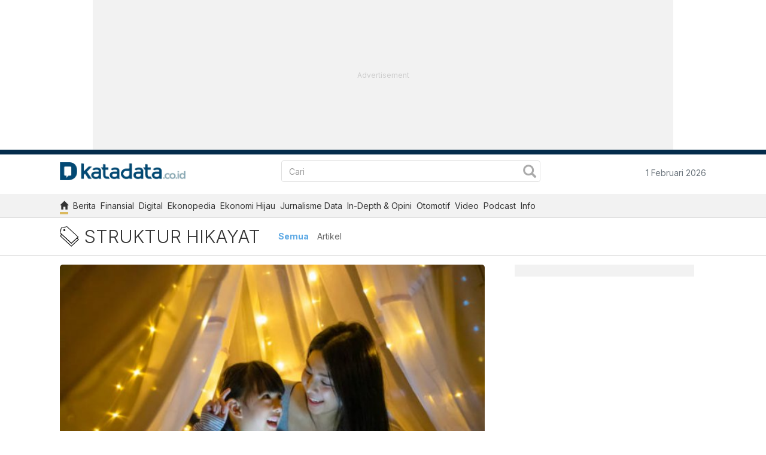

--- FILE ---
content_type: text/html; charset=UTF-8
request_url: https://katadata.co.id/tags/struktur-hikayat
body_size: 14425
content:
<!DOCTYPE html><html lang="id-ID"><head> <meta charset="utf-8"> <meta name="viewport" content="width=device-width, initial-scale=1, shrink-to-fit=no"> <link rel="dns-prefetch" href="https://cdn1.katadata.co.id/"> <link rel="dns-prefetch" href="https://cdnjs.cloudflare.com/"> <link rel="dns-prefetch" href="https://www.googletagmanager.com/"> <link rel="dns-prefetch" href="https://www.google-analytics.com/"> <link rel="dns-prefetch" href="https://pagead2.googlesyndication.com/"> <link rel="dns-prefetch" href="https://tpc.googlesyndication.com/"> <link rel="dns-prefetch" href="https://securepubads.g.doubleclick.net/"> <link rel="dns-prefetch" href="https://pubads.g.doubleclick.net/"> <link rel="dns-prefetch" href="https://imasdk.googleapis.com/"> <link rel="dns-prefetch" href="https://fonts.googleapis.com/"> <link rel="dns-prefetch" href="https://use.typekit.net/"> <link rel="dns-prefetch" href="https://cdn.jsdelivr.net/"> <title> Berita Struktur hikayat Terbaru dan Terkini Hari Ini - Katadata.co.id </title>  <link rel="canonical" href="https://katadata.co.id/tags/struktur-hikayat">  <meta property="og:url" content="https://katadata.co.id/tags/struktur-hikayat">  <meta name="twitter:title" content="Berita Struktur hikayat Terbaru dan Terkini Hari Ini - Katadata.co.id"> <meta property="og:title" content="Berita Struktur hikayat Terbaru dan Terkini Hari Ini - Katadata.co.id ">  <meta name="description" content="Struktur hikayat memiliki enam struktur kepenulisan yaitu abstraksi, orientasi, komplikasi, evaluasi, resolusi, dan koda. Berikut penjelasan lengkapnya."> <meta name="twitter:description" content="Struktur hikayat memiliki enam struktur kepenulisan yaitu abstraksi, orientasi, komplikasi, evaluasi, resolusi, dan koda. Berikut penjelasan lengkapnya."> <meta property="og:description" content="Struktur hikayat memiliki enam struktur kepenulisan yaitu abstraksi, orientasi, komplikasi, evaluasi, resolusi, dan koda. Berikut penjelasan lengkapnya.">  <meta name="twitter:image" content="https://cdn1.katadata.co.id/media/images/thumb/2023/02/20/Struktur_Hikayat-2023_02_20-12_33_39_f251f426ad20837c180716c6348ccc92_620x413_thumb.jpg"> <meta property="og:image" content="https://cdn1.katadata.co.id/media/images/thumb/2023/02/20/Struktur_Hikayat-2023_02_20-12_33_39_f251f426ad20837c180716c6348ccc92_620x413_thumb.jpg"> <meta property="og:image:secure_url" content="https://cdn1.katadata.co.id/media/images/thumb/2023/02/20/Struktur_Hikayat-2023_02_20-12_33_39_f251f426ad20837c180716c6348ccc92_620x413_thumb.jpg">  <meta name="keywords" content="Struktur hikayat">  <meta name="author" content="Katadata.co.id"> <meta name="publisher" content="Katadata.co.id">   <meta name="robots" content="index, follow"> <meta name="googlebot" content="index, follow"> <meta name="googlebotnews" content="index, follow">  <meta property="fb:app_id" content="128032470875724"> <meta property="fb:pages" content="168612046627985"> <meta property="fb:admins" content="1026914357"> <meta property="og:type" content="article"> <meta name="twitter:card" content="summary_large_image"> <meta name="twitter:site" content="@KATADATAcoid"> <meta name="p:domain_verify" content="0bb663cc653946f9dffa763d1cbb5521"> <meta name="propeller" content="fd814d67a3fa4eaf292c937108cf7b29" /> <meta name="google-site-verification" content="35zUWC8uUXXewLiZLe2LwZAp1XsD3kzYwQvkhnVCF28"> <meta name="copyright" content="Katadata" itemprop="dateline"> <meta name="apple-mobile-web-app-title" content="Katadata"> <meta name="application-name" content="Katadata"> <meta name="msapplication-config" content="https://cdn1.katadata.co.id/template/frontend_template_v3_revamp/images/favicons/browserconfig.xml"> <link rel="apple-touch-icon" sizes="180x180" href="https://cdn1.katadata.co.id/template/frontend_template_v3_revamp/images/favicons/apple-touch-icon.png"> <link rel="manifest" href="https://cdn1.katadata.co.id/template/frontend_template_v3_revamp/images/favicons/site.webmanifest"> <link rel="mask-icon" href="https://cdn1.katadata.co.id/template/frontend_template_v3_revamp/images/favicons/safari-pinned-tab.svg" color="#082556"> <link rel="shortcut icon" href="https://cdn1.katadata.co.id/template/frontend_template_v3_revamp/images/favicons/favicon.ico" type="image/x-icon"> <meta name="msvalidate.01" content="06F28BB89E7D2638E1278FC2BB51465E" /> <link rel="preload" as="style" href="https://use.typekit.net/csh7lvf.css"> <link rel="stylesheet" href="https://use.typekit.net/csh7lvf.css"> <link rel="stylesheet" href="https://cdn1.katadata.co.id/template/frontend_template_v3_revamp/styles/bootstrap.min.css"> <link rel="stylesheet" href="https://cdn1.katadata.co.id/template/frontend_template_v3_revamp/styles/bootstrap-custom.min.css?ver=d002"> <link rel="preload" as="style" href="https://fonts.googleapis.com/css2?family=PT+Sans&family=PT+Serif&family=Inter:wght@300;400;500;600;700;900&display=swap"> <link rel="stylesheet" href="https://fonts.googleapis.com/css2?family=PT+Sans&family=PT+Serif&family=Inter:wght@300;400;500;600;700;900&display=swap"> <link rel="stylesheet" href="https://cdn1.katadata.co.id/libs/font-awesome/4.7.0/css/font-awesome.min.css"> <script> window.APP_CONFIG = {"app_url":"https:\/\/katadata.co.id\/","api_url":"https:\/\/ap.katadata.co.id"}; </script> <script src="https://cdn1.katadata.co.id/template/frontend_template_v3_revamp/scripts/jquery.min.js"></script> <script src="https://cdn1.katadata.co.id/template/frontend_template_v3_revamp/scripts/bootstrap.min.js"></script> <script src="https://cdn1.katadata.co.id/template/frontend_template_v3_revamp/scripts/slick.min.js"></script>  <link rel="stylesheet" href="https://cdn1.katadata.co.id/template/frontend_template_v3_revamp/styles/slick.css">  <link rel="stylesheet" href="https://cdn1.katadata.co.id/template/frontend_template_v3_revamp/styles/basic.css?ver=003"> <link rel="stylesheet" href="https://cdn1.katadata.co.id/template/frontend_template_v3_revamp/styles/main.css?ver=016"> <script src="https://cdn1.katadata.co.id/template/frontend_template_v3_revamp/scripts/main.js?ver=015"></script>    <script type="text/javascript"> function updateiklan(id) { if (id != 0) { $.post('https://katadata.co.id/webservice/updateiklan', { id: id }, function(data) {}); }; } </script> <!-- SCHEMA --><script type="application/ld+json"> { "@context": "http://schema.org/", "@type": "WebSite", "name": "Katadata.co.id", "alternateName": "Katadata.co.id", "url": "https://katadata.co.id/", "potentialAction": { "@type": "SearchAction", "target": "https://katadata.co.id/search/cse/{search_term_string}/-/-/-/-/-/-", "query-input": "required name=search_term_string" } }</script><script type="application/ld+json"> { "@context": "http://schema.org", "@type": "NewsMediaOrganization",  "name": "Katadata.co.id", "alternateName": "Katadata.co.id", "url": "https://katadata.co.id/", "logo": "https://cdn1.katadata.co.id/template/frontend_template_v2/images/new-logo-putih.png", "contactPoint": { "@type": "ContactPoint", "telephone": "+622157940835", "contactType": "customer service", "areaServed": "ID", "availableLanguage": "Indonesian" }, "sameAs": [ "https://www.facebook.com/katadatacoid/", "https://twitter.com/KATADATAcoid", "https://www.instagram.com/katadatacoid/", "https://www.youtube.com/channel/UCkB-tL3qX-TmLOQiMPp-0yA", "https://www.linkedin.com/company/katadata/" ] }</script><!-- END OF SCHEMA -->  <script async src='https://securepubads.g.doubleclick.net/tag/js/gpt.js'></script> <script> window.googletag = window.googletag || {cmd: []}; googletag.cmd.push(function() {  var mapping1 = googletag.sizeMapping() .addSize([992, 0], [[970, 250]]) .addSize([0, 0], [[320,480]]) .build(); var mapping2 = googletag.sizeMapping() .addSize([992, 0], [[728,90]]) .addSize([0, 0], [[320, 50],[320, 100]]) .build(); var mapping3 = googletag.sizeMapping() .addSize([992, 0], [[300,600]]) .addSize([0, 0], [[300, 250], [336, 280]]) .build();   googletag.defineSlot('/34173525/Katadata/Tags', [[970,250]], 'div-gpt-ad-Billboard') .setTargeting('pos', ['Billboard']) .defineSizeMapping(mapping1) .addService(googletag.pubads()); googletag.defineSlot('/34173525/Katadata/Tags', [[300,600]], 'div-gpt-ad-mr1') .setTargeting('pos', ['MR1']) .defineSizeMapping(mapping3) .addService(googletag.pubads()); googletag.defineSlot('/34173525/Katadata/Tags', [[300,250]], 'div-gpt-ad-mr2') .setTargeting('pos', ['MR2']) .addService(googletag.pubads()); googletag.defineSlot('/34173525/Katadata/Tags', [[300,250]], 'div-gpt-ad-mr3') .setTargeting('pos', ['MR3']) .addService(googletag.pubads()); googletag.defineSlot('/34173525/Katadata/Tags', [[300,250]], 'div-gpt-ad-mr4') .setTargeting('pos', ['MR4']) .addService(googletag.pubads()); googletag.defineSlot('/34173525/Katadata/Tags', [[300,600]], 'div-gpt-ad-mr5') .setTargeting('pos', ['MR5']) .addService(googletag.pubads()); googletag.defineSlot('/34173525/Katadata/Tags', [[300,600]], 'div-gpt-ad-mr6') .setTargeting('pos', ['MR6']) .addService(googletag.pubads()); googletag.defineSlot('/34173525/Katadata/Tags', [[300,600]], 'div-gpt-ad-mr7') .setTargeting('pos', ['MR7']) .addService(googletag.pubads()); googletag.defineSlot('/34173525/Katadata/Tags', [[300,600]], 'div-gpt-ad-mr8') .setTargeting('pos', ['MR8']) .addService(googletag.pubads()); googletag.defineSlot('/34173525/Katadata/Tags', [[1,1]], 'div-gpt-ad-custom1') .setTargeting('pos', ['Custom1']) .addService(googletag.pubads()); googletag.defineOutOfPageSlot('/34173525/Katadata/Tags', 'div-gpt-ad-oop') .setTargeting('pos', ['OOP']) .addService(googletag.pubads());   googletag.defineSlot('/34173525/Katadata/Tags', [[728,90]], 'div-gpt-ad-leaderboard1') .setTargeting('pos', ['Leaderboard1']) .defineSizeMapping(mapping2) .addService(googletag.pubads());    if (window.innerWidth > 1024){ googletag.defineSlot('/34173525/Katadata/Tags', [[160,600],[120,600]], 'div-gpt-ad-SkinAdRight') .setTargeting('pos', ['SkinAd Right']) .addService(googletag.pubads()); googletag.defineSlot('/34173525/Katadata/Tags', [[160,600],[120,600]], 'div-gpt-ad-SkinAdLeft') .setTargeting('pos', ['SkinAd Left']) .addService(googletag.pubads()); }  googletag.pubads().enableSingleRequest(); googletag.pubads().collapseEmptyDivs(); googletag.pubads().setCentering(true); googletag.enableServices(); }) </script>   <script async src="https://www.googletagmanager.com/gtag/js?id=G-3XVV8PZZKP"></script> <script> window.dataLayer = window.dataLayer || []; function gtag() { dataLayer.push(arguments); } gtag('js', new Date()); gtag('config', 'G-3XVV8PZZKP'); </script> <style type="text/css">  .sidebar .ads + .ads { margin-top: 10px; } .footer_sticky { display: block; width: 100%; } .detail-body img, .detail-body iframe { max-width: 100% !important; } .detail-body iframe[src*="youtube.com"] { width: 100%; height: auto; aspect-ratio: 16/9; }  .detail-body .instagram-media { width: 100%; } .ads-300 { width: 300px; margin: auto; } .page-header { background: url("https://cdn1.katadata.co.id/template/frontend_template_v3_revamp/images/IMG_1098-min.JPG") 50% 64% no-repeat; background-size: cover; } header .ads-header { min-height: 110px; } header + .insert_ads { min-height: 90px; } header + #ads-insert { min-height: 90px; } .topik-terpopuler-list + .insert_ads { height: 250px; } .header-logo { width: 210px; } .header-right { text-align: right; } .header--trusty .search-button-mobile { top: 22px; } .header--trusty .nav-button { top: 12px; } .button-media--list-video { top: 51px; } .aspect-ratio-3-2 { aspect-ratio: 3/2; } .aspect-ratio-16-9 { aspect-ratio: 16/9; } .object-fit-cover { object-fit: cover; } .object-fit-contain { object-fit: contain; } .navbar-primary .navbar-nav--header .nav-item:not(:last-child) { margin-right: 8px; } .icon-bg.icon-twitter-x { padding: 0; background-image: url('data:image/svg+xml;utf8,<svg xmlns="http://www.w3.org/2000/svg" viewBox="0 0 173.22 173.22"><g id="OBJECTS"><circle fill="%23000" cx="86.61" cy="86.61" r="86.61" transform="translate(-35.87 86.61) rotate(-45)"/><path fill="%23fff" d="M112.32,127.68h9.35L61.34,45.08h-10.03l61.01,82.59ZM118.24,35.18h16.87l-36.85,43.61,43.35,59.34h-33.94l-26.59-35.99-30.42,35.99h-16.88l39.42-46.65L31.61,35.18h34.81l24.03,32.9,27.79-32.9Z"/></g></svg>'); background-size: cover; background-repeat: no-repeat; } table .ads, table .flying_carpet_div, table .insert_ads, .detail-body table td div { display: none; } .detail-body :is(h1, h2, h3, h4, h5, h6) a { color: blue; } .table-responsive-info { margin: -10px 0 15px; font-size: smaller; color: #999; text-align: right; } .widget-baca-juga .widget-content li { line-height: 1; } .placeholder { background: #eee; border-radius: 4px; height: 20px; margin-bottom: 15px; } .placeholder--img { height: auto; } .placeholder-glowing .placeholder { overflow: hidden; position: relative; } .placeholder-glowing .placeholder::before { content: ""; position: absolute; background: linear-gradient( 90deg, rgba(255, 255, 255, 0) 0%, rgba(255, 255, 255, 0.4) 50%, rgba(255, 255, 255, 0) 100% ); height: 100%; width: 100%; z-index: 1; animation: glowing 1s infinite; } .box-ar-4-3 { width: 100%; height: auto; aspect-ratio: 4/3; } .img-cover-3-2 { aspect-ratio: 3/2; object-fit: cover; } @keyframes glowing { 0% { transform: translateX(-100%); } 100% { transform: translateX(100%); } } .video-container { position: relative; overflow: hidden; width: 100%; padding-top: 56.25%; /* 16:9 Aspect Ratio (divide 9 by 16 = 0.5625) */ margin-bottom: 3%; } /* Then style the iframe to fit in the container div with full height and width */ .responsive-iframe { position: absolute; top: 0; left: 0; bottom: 0; right: 0; width: 100%; height: 100%; } /*  ##Device = Low Resolution Tablets, Mobiles (Landscape) ##Screen = B/w 481px to 767px */ /*css paging*/ .kd-paging-nav .pagination__item.page-is-active .pagination__link:not(.first):not(.previous):not(.next):not(.last) { background-color: #86a6b2; color: #fff; border-radius: 3px; font-size: 14px; } .kd-paging-nav .pagination__link { padding: 6px 10px; display: inline-block; text-decoration: none; color: #0c2433; font-size: 14px; } .detail-artikel .wrapperDetailArtikel article.textArticle .kd-paging-nav, .detail-artikel-ekono .wrapperDetailArtikel article.textArticle .kd-paging-nav { text-align: center; } .detail-artikel .wrapperDetailArtikel article.textArticle .kd-paging-nav ul.paging-wrapper, .detail-artikel-ekono .wrapperDetailArtikel article.textArticle .kd-paging-nav ul.paging-wrapper { padding-left: 0; margin-bottom: 10px; } .kd-paging-nav ul.paging-wrapper { padding: 10px 0; } ol, ul { list-style: none; } .detail-artikel .wrapperDetailArtikel article.textArticle .kd-paging-nav li, .detail-artikel-ekono .wrapperDetailArtikel article.textArticle .kd-paging-nav li { padding-left: 0; } .detail-artikel .wrapperDetailArtikel article.textArticle ul li, .detail-artikel-ekono .wrapperDetailArtikel article.textArticle ul li { list-style: disc; } .kd-paging-nav .pagination__item { list-style-type: none; display: inline-block; } .kd-paging-nav .pagination__link.next:after { content: ">"; } .kd-paging-nav .pagination__link.next:after, .kd-paging-nav .pagination__link.previous:before { display: inline-block; } .kd-paging-nav .pagination__link.last:after { content: ">>"; } .kd-paging-nav .pagination__link.previous:before { content: "<"; } .kd-paging-nav .pagination__link.first:before { content: "<<"; } .center-block { display: block; margin-right: auto; margin-left: auto; text-align: center; } .slider-headline:not(.slick-initialized) { width: 100%; height: auto; overflow: hidden; aspect-ratio: 3/2; } .slider-headline:not(.slick-initialized) + .slider-headline-nav, .slider-headline:not(.slick-initialized) + #slider-headline-dots { display: none; } .article-headline.is-trenoto .main-headline-image > a > img { object-fit: cover; } .kd-paging-nav--v2 { background: #f2f2f2; border-radius: 6px; padding: 15px 20px; display: flex; justify-content: space-between; line-height: 1; } .kd-paging-nav--v2 .pagination { margin: 0; white-space: nowrap; } .kd-paging-nav--v2 .pagination__item { margin-right: 5px; } .kd-paging-nav--v2 .pagination__all { color: #fff; background-color: #2F80ED; border-color: #2F80ED; } .kd-paging-nav--v2 .pagination__link { background-color: transparent; border: 1px solid #666; border-radius: 5px; } .kd-paging-nav--v2 .page-is-active .pagination__link { border: 1px solid transparent; } .kd-paging-nav--v2 .pagination__link:hover { border: 1px solid #666; } .kd-paging-nav--v2 .pagination__link.is-arrow { background-color: #DEDEDE; border: 1px solid transparent; } .kd-paging-nav--v2 .pagination__item.page-is-active .pagination__link:not(.first):not(.previous):not(.next):not(.last) { background-color: #2F80ED; } .kd-paging-nav--v2 .pagination__link.first::before { content: "\00AB"; } .kd-paging-nav--v2 .pagination__link.previous::before { content: "\2039"; } .kd-paging-nav--v2 .pagination__link.next::after { content: "\203A"; } .kd-paging-nav--v2 .pagination__link.last::after { content: "\00BB"; } .kd-paging-nav--v2 .pagination-title { font-size: 16px; } #ats-insert_ads-11-wrapper { display: none; } @media (min-width: 481px) and (max-width: 767px) { .header-right { text-align: center; margin-top: 1rem; } } /*  ##Device = Most of the Smartphones Mobiles (Portrait) ##Screen = B/w 320px to 479px */ @media (min-width: 320px) and (max-width: 480px) { .header-right { text-align: center; margin-top: 1rem; } } .paralax-image { overflow: hidden; min-height: 100px; position: relative; } .paralax-image img { position: relative; /* position: absolute; */ /* height: 100vh; */ /* min-width:100%; */ } .paralax-image video { position: relative; /* position: absolute; */ /* height: 100vh; */ /* min-width:100%; */ } .paralax-image div iframe { position: relative; /* position: absolute; */ /* height: 100vh; */ /* min-width:100%; */ } /* @media (min-width: 1025px) and (max-width: 1280px){ .skinads-left{ margin-left: -80px;  } } */ .navbar-wrapper.sticky { margin-left: -125px; } .navbar-primary.sticky .navbar-nav--header .nav-item:nth-child(n+12) { display: none; }  .horizontal-scroller::-webkit-scrollbar { display: none; } @media screen and (max-width: 1400px) { .skinads { visibility: hidden; display: none; } } .skinads { position: fixed; width: 160px; top: 75px; z-index: 2; } .skinads-left { /* left: 50%; */ /* margin-left: -90px; */ } .adLeft { float: left; } .skinads-right { right: 0%; /* margin-right: -80px; */ } .adright { float: right; } .insert_ads { max-width: 100%; overflow: hidden; } .gliaplayer-container--desktop:empty,  .gliaplayer-container--mobile:empty { width: 100%; height: auto; aspect-ratio: 16/9; background-color: #f2f2f2; } .gliaplayer-container--mobile { display: none; } .section-inlist { overflow: hidden; } /* Embed */ .embed-responsive { position: relative; display: block; width: 100%; padding: 0; overflow: hidden; } .h-auto { height: auto; } .embed-responsive::before { display: block; content: ""; } .embed-responsive .embed-responsive-item, .embed-responsive embed, .embed-responsive iframe, .embed-responsive object, .embed-responsive video { position: absolute; top: 0; bottom: 0; left: 0; width: 100%; height: 100%; border: 0; } .embed-responsive-31by9::before { padding-top: 30%; } .embed-responsive-21by9::before { padding-top: 42.857143%; } .embed-responsive-16by9::before { padding-top: 56.25%; } .embed-responsive-4by3::before { padding-top: 75%; } .embed-responsive-1by1::before { padding-top: 100%; } .embed-responsive-16by9-custom::before { padding-top: 70.25%; } @media (max-width: 576px) { #Spotify .embed-responsive-31by9::before { padding-top: 56.25%; } } /* End Embed */ /* SNACKBAR */ [id^="snackbar"]{ visibility:hidden; width:280px; color:#fff; text-align:left; position:fixed; z-index:1; /*left:68%; bottom:80px;*/ left: 50%; bottom: 66px; background: #333; padding: 10px; border-radius: 5px; } #snackbar3{ color:#FF0000; } [id^="snackbar"].show{ visibility:visible;-webkit-animation:fadein .5s,fadeout .5s 2.5s;animation:fadein .5s,fadeout .5s 2.5s; } @media screen and (max-width:991.98px){ [id^="snackbar"]{  left:50%; transform: translateX(-50%); } } @-webkit-keyframes fadein{ from{bottom:0;opacity:0}to{bottom:80px;opacity:1} } @keyframes fadein{ from{bottom:0;opacity:0}to{bottom:80px;opacity:1} } @-webkit-keyframes fadeout{ from{bottom:80px;opacity:1}to{bottom:0;opacity:0} } @keyframes fadeout{ from{bottom:80px;opacity:1}to{bottom:0;opacity:0} } /* END SNACKBAR */ .gpt-ad-mr1 { height: 250px; overflow: hidden; } @media screen and (min-width: 992px) { .gpt-ad-mr1 { height: 600px; } }  @media screen and (max-width: 767.98px) { .header__top.sticky { position: fixed; z-index: 5; background: #fff; width: 100%; top: 0; left: 0; margin-left: 0 !important; border-bottom: none; padding-top: 5px!important; padding-bottom: 0!important; box-shadow: 0 2px 5px rgb(0 0 0 / 20%); border-top: 5px solid var(--blue-3,#042C4B); } .navbar-primary.sticky { display: none; } .mobile.search-wrapper.sticky { position: fixed; top: 0; z-index: 13; width: 100%; } .latest-news .content-image { margin-right: 15px; } .share-buttons.open { display: block !important; position: absolute; top: 50px; right: 0; width: 100vw; background: #fff; padding: 0 15px 15px; border-radius: 5px; box-shadow: 0 3px 6px #00000025; } } @media screen and (max-width: 599.98px) { .gliaplayer-container--desktop { display: none; } .gliaplayer-container--mobile { display: block; } } @media screen and (max-width: 575.98px) { .nav-button { background: #fff; } .menu-icon span { background-color: #333; } .sidemenu.open { z-index: 24; } .nav-button.open { z-index: 25; } /* SLICK */ .slider-inlist .article--inlist { margin-left: unset; } /* END SLICK */ }</style> <script type="text/javascript"> function encode_js(str) { str = (str + '').toString(); return encodeURIComponent(str).replace(/!/g, '%21').replace(/'/g, '%27').replace(/\(/g, '%28').replace(/\)/g, '%29').replace(/\*/g, '%2A').replace(/%20/g, '%20').replace(/\s/g, '%20').replace(/%2F/g, '-').replace(/%/g, '%25'); } </script> <script> (function(w, d, s, l, i) { w[l] = w[l] || []; w[l].push({ 'gtm.start': new Date().getTime(), event: 'gtm.js' }); var f = d.getElementsByTagName(s)[0], j = d.createElement(s), dl = l != 'dataLayer' ? '&l=' + l : ''; j.async = true; j.src = 'https://www.googletagmanager.com/gtm.js?id=' + i + dl; f.parentNode.insertBefore(j, f); })(window, document, 'script', 'dataLayer', 'GTM-PBF66JT'); </script>   <script async delay="https://cdn1.katadata.co.id/template/frontend_template_v3_revamp/scripts/partners-all-page.js?v=01"></script> </head><body id="page-top"> <noscript><iframe src="https://www.googletagmanager.com/ns.html?id=GTM-PBF66JT" height="0" width="0" style="display:none;visibility:hidden"></iframe></noscript> <!-- Begin comScore Tag --><script> var _comscore = _comscore || []; _comscore.push({ c1: "2", c2: "38312835" }); (function() { var s = document.createElement("script"), el = document.getElementsByTagName("script")[0]; s.async = true; s.src = "https://sb.scorecardresearch.com/cs/38312835/beacon.js"; s.async = true; el.parentNode.insertBefore(s, el); })();</script><noscript> <img src="https://sb.scorecardresearch.com/p?c1=2&amp;c2=38312835&amp;cv=3.6.0&amp;cj=1"></noscript><!-- End comScore Tag --> <link itemprop="thumbnailUrl" href="https://cdn1.katadata.co.id/media/images/thumb/2023/02/20/Struktur_Hikayat-2023_02_20-12_33_39_f251f426ad20837c180716c6348ccc92_620x413_thumb.jpg"> <span itemprop="thumbnail" itemscope itemtype="https://schema.org/ImageObject"> <link itemprop="url" href="https://cdn1.katadata.co.id/media/images/thumb/2023/02/20/Struktur_Hikayat-2023_02_20-12_33_39_f251f426ad20837c180716c6348ccc92_620x413_thumb.jpg"> </span>  <style type="text/css"> .ad-billboard { height: 480px; overflow: hidden; } .ad-billboard__placeholder { width: 320px; height: 480px; background: #f2f2f2; margin: 0 auto; display: flex; justify-content: center; align-items: center; color: #ccc; font-size: 12px; } @media screen and (min-width: 992px) { .ad-billboard { height: 250px; } .ad-billboard__placeholder { width: 728px; height: 250px; } } @media screen and (min-width: 1024px) { .ad-billboard { height: 250px; } .ad-billboard__placeholder { width: 970px; height: 250px; } } </style> <div class="ad-billboard d-flex justify-content-center align-items-center"> <div id='div-gpt-ad-Billboard' class="paralax-image"> <div class="ad-billboard__placeholder">Advertisement</div> <script> googletag.cmd.push(function() { googletag.display('div-gpt-ad-Billboard'); }); </script> </div> </div>   <div class="skinads skinads-left"> <div id='div-gpt-ad-SkinAdLeft' class="adleft" style="display:block !important;"> <script> googletag.cmd.push(function() { googletag.display('div-gpt-ad-SkinAdLeft'); }); </script> </div> </div> <div class="skinads skinads-right"> <div id='div-gpt-ad-SkinAdRight' class="adright" style="display:block !important;"> <script> googletag.cmd.push(function() { googletag.display('div-gpt-ad-SkinAdRight'); }); </script> </div> </div>  <div class="content-main"> <header class="header header--trusty pt-3 mb-3" id="header"> <div class="container"> <div class="row pb-3 header__top align-items-center"> <div class="col-xs-6 col-sm-5 col-md-4 col-lg-4 text-center text-xs-left nowrap"> <a href="https://katadata.co.id/" class="mr-3"> <img class="header-logo" src="https://cdn1.katadata.co.id/template/frontend_template_v3/images/logo-kd.png" alt="Logo Katadata"> </a> </div> <div class="col-xs-3 col-sm-4 col-md-5 col-lg-5 text-center d-none d-xs-block"> <div class="search-wrapper"> <div class="search-container"> <form class="navbar-form navbar-form-search form-inline d-flex" role="search" name="searchform" method="post" action="" onsubmit="doSearch(1);return false;"> <input type="text" class="form-control search-input flex-grow-1" id="inputSearch" value="" placeholder="Cari" required> <button type="submit" class="btn-search" id="search-button"><i class="glyphicon glyphicon-search"></i></button> </form> <button type="button" class="btn btn-default close-icon hidden" id="search-close"><i class="glyphicon glyphicon-remove"></i></button> </div> </div> </div> <div class="col-xs-3 col-sm-3 col-md-3 col-lg-3 d-xs-block header-right"> <span class="header-date text-muted d-none d-sm-inline-block" style="margin-top: 5px;">1 Februari 2026</span> </div> </div> </div>   <style> .nav-header-submenu { visibility: hidden; opacity: 0; } .nav-header-submenu li { display: block; } .navbar-wrapper .navbar-logo, .navbar-wrapper .search-wrapper { display: none; } .navbar-primary.sticky .navbar-nav--header .nav-item:not(:last-child) { margin-right: 10px; } .nav-item.is-new:not(.active) a:after { content: "NEW"; position: absolute; top: 3px; right: -10px; font-size: 8px; background: #ff6555; color: #fff; padding: 0 5px; border-radius: 5px; } .nav-item--custom .nav-link { text-decoration: none; background-color: #0b9444; color: #fff; border-radius: 5px; border: 0 !important; margin: 0 !important; padding: 5px !important; } .nav-item--custom .nav-link:hover, .nav-item--custom .nav-link:active, .nav-item--custom .nav-link:focus { color: #fff; filter: brightness(110%) } .new-menu{ position: absolute; background: red; color: #fff; box-sizing: border-box; padding: 2px 4px; border-radius: 5px; font-size: 10px; top: -15px; right: -10px; margin-left:0; } @media (max-width: 767.98px) { .nav-item--custom .nav-link { padding: 2px 5px !important; } } @media (max-width: 600px) { .new-menu{ position: static; vertical-align:top; margin-left:3px; } }</style><div class="navbar-wrapper navbar-primary pt-3" id="navbar-kanal"> <div class="container d-none d-xs-block"> <div class="row header__navigation"> <div class="col-12 header-nav-primary"> <div class="d-flex align-items-center"> <div class="navbar-logo mr-5 mb-n2"> <a href="https://katadata.co.id/"> <svg xmlns="http://www.w3.org/2000/svg" width="25.262" height="26.958" viewBox="0 0 25.262 26.958"> <path id="logo-d" d="M16.851,18.594c-.038,1.737-1.886,1.737-1.886,1.737H12.625L8.869,23.865l.7-3.534h-1.6a1.768,1.768,0,0,1-1.848-1.559s-.013-9.638,0-10.917a1.46,1.46,0,0,1,1.47-1.5h7.489a1.716,1.716,0,0,1,1.767,1.593s.038,9.294.008,10.649M12.591.009H0V26.958H12.493s12.765.5,12.769-13.478C25.262-.781,14.336.009,12.591.009" transform="translate(0 -0.001)" fill="#022b4b" /> </svg> </a> </div> <ul class="navbar-nav navbar-nav--header list-unstyled horizontal-scroller"> <li class="nav-item is-home active"> <div class="htag"><a class="nav-link" href="https://katadata.co.id/" aria-label="home"><i class="glyphicon glyphicon-home"></i></a></div> </li> <li class="nav-item "> <div class="htag"><a class="nav-link" href="https://katadata.co.id/berita">Berita</a></div> <ul class="nav-header-submenu"> <li> <div class="htag"><a class="sub-link-item" href="https://katadata.co.id/berita/nasional">Nasional</a></div> </li> <li> <div class="htag"><a class="sub-link-item" href="https://katadata.co.id/berita/industri">Industri</a></div> </li> <li> <div class="htag"><a class="sub-link-item" href="https://katadata.co.id/berita/internasional">Internasional</a></div> </li> <li> <div class="htag"><a class="sub-link-item" href="https://katadata.co.id/berita/energi">Energi</a></div> </li> </ul> </li> <li class="nav-item "> <div class="htag"><a class="nav-link" href="https://katadata.co.id/finansial">Finansial</a></div> <ul class="nav-header-submenu"> <li> <div class="htag"><a class="sub-link-item" href="https://katadata.co.id/finansial/makro">Makro</a></div> </li> <li> <div class="htag"><a class="sub-link-item" href="https://katadata.co.id/finansial/keuangan">Keuangan</a></div> </li> <li> <div class="htag"><a class="sub-link-item" href="https://katadata.co.id/finansial/bursa">Bursa</a></div> </li> <li> <div class="htag"><a class="sub-link-item" href="https://katadata.co.id/finansial/korporasi">Korporasi</a></div> </li> </ul> </li> <li class="nav-item "> <div class="htag"><a class="nav-link" href="https://katadata.co.id/digital">Digital</a></div> <ul class="nav-header-submenu"> <li> <div class="htag"><a class="sub-link-item" href="https://katadata.co.id/digital/e-commerce">E-Commerce</a></div> </li> <li> <div class="htag"><a class="sub-link-item" href="https://katadata.co.id/digital/fintech">Fintech</a></div> </li> <li> <div class="htag"><a class="sub-link-item" href="https://katadata.co.id/digital/startup">Startup</a></div> </li> <li> <div class="htag"><a class="sub-link-item" href="https://katadata.co.id/digital/gadget">Gadget</a></div> </li> <li> <div class="htag"><a class="sub-link-item" href="https://katadata.co.id/digital/teknologi">Teknologi</a></div> </li> </ul> </li> <li class="nav-item "> <div class="htag"><a class="nav-link" href="https://katadata.co.id/ekonopedia">Ekonopedia</a></div> <ul class="nav-header-submenu"> <li> <div class="htag"><a class="sub-link-item" href="https://katadata.co.id/ekonopedia/sejarah-ekonomi">Sejarah Ekonomi</a></div> </li> <li> <div class="htag"><a class="sub-link-item" href="https://katadata.co.id/ekonopedia/profil">Profil</a></div> </li> <li> <div class="htag"><a class="sub-link-item" href="https://katadata.co.id/ekonopedia/istilah-ekonomi">Istilah Ekonomi</a></div> </li> </ul> </li> <li class="nav-item "> <div class="htag"><a class="nav-link" href="https://katadata.co.id/ekonomi-hijau">Ekonomi Hijau</a></div> <ul class="nav-header-submenu"> <li> <div class="htag"><a class="sub-link-item" href="https://katadata.co.id/ekonomi-hijau/energi-baru">Energi Baru</a></div> </li> <li> <div class="htag"><a class="sub-link-item" href="https://katadata.co.id/ekonomi-hijau/ekonomi-sirkular">Ekonomi Sirkular</a></div> </li> <li> <div class="htag"><a class="sub-link-item" href="https://katadata.co.id/ekonomi-hijau/investasi-hijau">Investasi Hijau</a></div> </li> </ul> </li> <li class="nav-item "> <div class="htag"><a class="nav-link" href="https://katadata.co.id/jurnalisme-data">Jurnalisme Data</a></div> <ul class="nav-header-submenu"> <li> <div class="htag"><a class="sub-link-item" href="https://katadata.co.id/infografik">Infografik</a></div> </li> <li> <div class="htag"><a class="sub-link-item" href="https://katadata.co.id/analisisdata">Analisis</a></div> </li> <li> <div class="htag"><a class="sub-link-item" href="https://katadata.co.id/cek-data">Cek Data</a></div> </li> </ul> </li> <li class="nav-item "> <div class="htag"><a class="nav-link" href="https://katadata.co.id/indepth">In-Depth & Opini</a></div> <ul class="nav-header-submenu"> <li> <div class="htag"><a class="sub-link-item" href="https://katadata.co.id/indepth/telaah">Telaah</a></div> </li> <li> <div class="htag"><a class="sub-link-item" href="https://katadata.co.id/indepth/opini">Opini</a></div> </li> <li> <div class="htag"><a class="sub-link-item" href="https://katadata.co.id/indepth/wawancara">Wawancara</a></div> </li> <li> <div class="htag"><a class="sub-link-item" href="https://katadata.co.id/laporan-khusus">Laporan Khusus</a></div> </li> </ul> </li> <li class="nav-item"> <div class="htag"><a class="nav-link" href="https://otomotif.katadata.co.id">Otomotif</a></div> </li> <li class="nav-item "> <div class="htag"><a class="nav-link" href="https://katadata.co.id/video">Video</a></div> <ul class="nav-header-submenu"> <li> <div class="htag"><a class="sub-link-item" href="https://katadata.co.id/video/news">News</a></div> </li> <li> <div class="htag"><a class="sub-link-item" href="https://katadata.co.id/video/wawancara">Wawancara</a></div> </li> <li> <div class="htag"><a class="sub-link-item" href="https://katadata.co.id/video/katalogue">Katalogue</a></div> </li> <li> <div class="htag"><a class="sub-link-item" href="https://katadata.co.id/foto">Foto</a></div> </li> </ul> </li> <li class="nav-item "> <div class="htag"><a class="nav-link" href="https://katadata.co.id/podcast">Podcast</a></div> <ul class="nav-header-submenu"> <li> <div class="htag"><a class="sub-link-item" href="https://katadata.co.id/podcast/off-the-script">Off The Script</a></div> </li> <li> <div class="htag"><a class="sub-link-item" href="https://katadata.co.id/podcast/flash-week">Flash Week</a></div> </li> <li> <div class="htag"><a class="sub-link-item" href="https://katadata.co.id/podcast/dapur-katadata">Dapur Katadata</a></div> </li> </ul> </li> <li class="nav-item "> <div class="htag"><a class="nav-link" href="https://katadata.co.id/info">Info</a></div> </li> </ul> </div> <div class="search-wrapper"> <div class="search-container"> <form class="navbar-form navbar-form-search form-inline d-flex position-relative" role="search" name="searchform" method="post" action="" onsubmit="doSearch(2);return false;"> <input type="text" class="form-control search-input flex-grow-1" id="inputSearch2" value="" placeholder="Cari"> <button type="submit" class="btn-search" id="search-button2"><i class="glyphicon glyphicon-search"></i></button> </form> </div> </div> </div> </div> </div></div> <div class="mobile search-wrapper"> <div class="search-button-mobile"> <i class="glyphicon glyphicon-search"></i> </div> <div class="search-form-wrapper"> <div class="search-close" aria-label="close"><i class="glyphicon glyphicon-remove"></i></div> <form name="search-form" method="get" action="" onsubmit="doSearch(3);return false;"> <input type="text" id="inputSearchMobile" placeholder="Kata kunci..." required> <button class="search-submit" type="submit" onclick="doSearch(3);"><i class="glyphicon glyphicon-search"></i></button> </form> </div> </div> <div class="nav-button" id="nav-button"> <div class="menu-icon"> <span></span> <span></span> <span></span> <span></span> </div> </div> <div class="sidemenu"> <a class="sr-only sr-only-focusable" href="#article">Skip to main content</a> <ul> <li><a class="link-item link-item--home" href="https://katadata.co.id/" aria-label="home"> <div class="htag"><i class="glyphicon glyphicon-home"></i></div> </a></li> <li><a class="link-item submenu-button" href="https://katadata.co.id/berita"> <div class="htag">Berita</div> </a> <ul class="sidemenu-sub-links"> <li> <div class="htag"><a class="sub-link-item" href="https://katadata.co.id/berita/nasional">Nasional</a></div> </li> <li> <div class="htag"><a class="sub-link-item" href="https://katadata.co.id/berita/industri">Industri</a></div> </li> <li> <div class="htag"><a class="sub-link-item" href="https://katadata.co.id/berita/internasional">Internasional</a></div> </li> <li> <div class="htag"><a class="sub-link-item" href="https://katadata.co.id/berita/energi">Energi</a></div> </li> </ul> </li> <li><a class="link-item submenu-button" href="https://katadata.co.id/finansial"> <div class="htag">Finansial</div> </a> <ul class="sidemenu-sub-links"> <li> <div class="htag"><a class="sub-link-item" href="https://katadata.co.id/finansial/makro">Makro</a></div> </li> <li> <div class="htag"><a class="sub-link-item" href="https://katadata.co.id/finansial/keuangan">Keuangan</a></div> </li> <li> <div class="htag"><a class="sub-link-item" href="https://katadata.co.id/finansial/bursa">Bursa</a></div> </li> <li> <div class="htag"><a class="sub-link-item" href="https://katadata.co.id/finansial/korporasi">Korporasi</a></div> </li> </ul> </li> <li><a class="link-item submenu-button" href="https://katadata.co.id/digital"> <div class="htag">Digital</div> </a> <ul class="sidemenu-sub-links"> <li> <div class="htag"><a class="sub-link-item" href="https://katadata.co.id/digital/e-commerce">E-Commerce</a></div> </li> <li> <div class="htag"><a class="sub-link-item" href="https://katadata.co.id/digital/fintech">Fintech</a></div> </li> <li> <div class="htag"><a class="sub-link-item" href="https://katadata.co.id/digital/startup">Startup</a></div> </li> <li> <div class="htag"><a class="sub-link-item" href="https://katadata.co.id/digital/gadget">Gadget</a></div> </li> <li> <div class="htag"><a class="sub-link-item" href="https://katadata.co.id/digital/teknologi">Teknologi</a></div> </li> </ul> </li> <li><a class="link-item submenu-button" href="https://katadata.co.id/ekonopedia"> <div class="htag">Ekonopedia</div> </a> <ul class="sidemenu-sub-links"> <li> <div class="htag"><a class="sub-link-item" href="https://katadata.co.id/ekonopedia/sejarah-ekonomi">Sejarah Ekonomi</a></div> </li> <li> <div class="htag"><a class="sub-link-item" href="https://katadata.co.id/ekonopedia/profil">Profil</a></div> </li> <li> <div class="htag"><a class="sub-link-item" href="https://katadata.co.id/ekonopedia/istilah-ekonomi">Istilah Ekonomi</a></div> </li> </ul> </li> <li><a class="link-item submenu-button" href="https://katadata.co.id/ekonomi-hijau"> <div class="htag">Ekonomi Hijau</div> </a> <ul class="sidemenu-sub-links"> <li> <div class="htag"><a class="sub-link-item" href="https://katadata.co.id/ekonomi-hijau/energi-baru">Energi Baru</a></div> </li> <li> <div class="htag"><a class="sub-link-item" href="https://katadata.co.id/ekonomi-hijau/ekonomi-sirkular">Ekonomi Sirkular</a></div> </li> <li> <div class="htag"><a class="sub-link-item" href="https://katadata.co.id/ekonomi-hijau/investasi-hijau">Investasi Hijau</a></div> </li> </ul> </li> <li><a class="link-item submenu-button" href="https://katadata.co.id/jurnalisme-data"> <div class="htag">Jurnalisme Data</div> </a> <ul class="sidemenu-sub-links"> <li> <div class="htag"><a class="sub-link-item" href="https://katadata.co.id/infografik">Infografik</a></div> </li> <li> <div class="htag"><a class="sub-link-item" href="https://katadata.co.id/analisisdata">Analisis</a></div> </li> <li> <div class="htag"><a class="sub-link-item" href="https://katadata.co.id/cek-data">Cek Data</a></div> </li> </ul> </li> <li><a class="link-item submenu-button" href="https://katadata.co.id/indepth"> <div class="htag">In-Depth & Opini</div> </a> <ul class="sidemenu-sub-links"> <li> <div class="htag"><a class="sub-link-item" href="https://katadata.co.id/indepth/telaah">Telaah</a></div> </li> <li> <div class="htag"><a class="sub-link-item" href="https://katadata.co.id/indepth/opini">Opini</a></div> </li> <li> <div class="htag"><a class="sub-link-item" href="https://katadata.co.id/indepth/wawancara">Wawancara</a></div> </li> <li> <div class="htag"><a class="sub-link-item" href="https://katadata.co.id/laporan-khusus">Laporan Khusus</a></div> </li> </ul> </li> <li><a class="link-item submenu-button" href="https://katadata.co.id/video"> <div class="htag">Video</div> </a> <ul class="sidemenu-sub-links"> <li> <div class="htag"><a class="sub-link-item" href="https://katadata.co.id/video/news">News</a></div> </li> <li> <div class="htag"><a class="sub-link-item" href="https://katadata.co.id/video/wawancara">Wawancara</a></div> </li> <li> <div class="htag"><a class="sub-link-item" href="https://katadata.co.id/video/katalogue">Katalogue</a></div> </li> <li> <div class="htag"><a class="sub-link-item" href="https://katadata.co.id/foto">Foto</a></div> </li> </ul> </li> <li><a class="link-item submenu-button" href="https://katadata.co.id/podcast"> <div class="htag">Podcast</div> </a> <ul class="sidemenu-sub-links"> <li> <div class="htag"><a class="sub-link-item" href="https://katadata.co.id/podcast/off-the-script">Off The Script</a></div> </li> <li> <div class="htag"><a class="sub-link-item" href="https://katadata.co.id/podcast/flash-week">Flash Week</a></div> </li> <li> <div class="htag"><a class="sub-link-item" href="https://katadata.co.id/podcast/dapur-katadata">Dapur Katadata</a></div> </li> </ul> </li>  <li><a class="link-item" href="https://otomotif.katadata.co.id"> <div class="htag">Otomotif</div> </a> <li><a class="link-item" href="https://katadata.co.id/info"> <div class="htag">Info</div> </a> <li><a class="link-item" href="https://katadata.co.id/indeks"> <div class="htag">Indeks</div> </a> <hr> <li> <div class="htag"><a class="link-item link-item--eksternal" href="https://databoks.katadata.co.id" target="_blank">Databoks</a></div> </li> <li> <div class="htag"><a class="link-item link-item--eksternal" href="https://green.katadata.co.id" target="_blank">Katadata Green</a></div> </li> <li> <div class="htag"><a class="link-item link-item--eksternal" href="https://kic.katadata.co.id" target="_blank">Insight Center</a></div> </li> <li> <div class="htag"><a class="link-item link-item--eksternal" href="https://sisiplus.katadata.co.id" target="_blank">Event</a></div> </li> <hr> <li> <div class="htag"><a class="link-item link-item--page" href="https://katadata.co.id/tentang-katadata">Tentang Katadata</a></div> </li> <li> <div class="htag"><a class="link-item link-item--page" href="https://katadata.co.id/pedoman-media-siber">Pedoman Media Siber</a></div> </li> <li> <div class="htag"><a class="link-item link-item--page" href="https://advertising.katadata.co.id" target="_blank">Advertising</a></div> </li> <li> <div class="htag"><a class="link-item link-item--page" href="https://katadata.co.id/karier">Karier</a></div> </li> <li> <div class="htag"><a class="link-item link-item--page" href="https://katadata.co.id/hubungi-kami">Hubungi Kami</a></div> </li> <hr> <div class="copyright">©2026 Katadata. Hak cipta dilindungi Undang-undang. <div class="footer-copyright-links mt-3"> <div class="htag"><a class="footer-copyright-link" href="https://katadata.co.id/kebijakan-privasi">Kebijakan Privasi</a></div> | <div class="htag"><a class="footer-copyright-link" href="https://katadata.co.id/disclaimer">Disclaimer</a></div> </div> </div> </ul> </div> </header>  <h1 class="kd-visually-hidden">Berita Struktur hikayat Terbaru dan Terkini Hari Ini - Katadata.co.id</h1> <div class="border-bottom pb-3 mb-4"> <div class="container"> <div class="nav-kanal d-flex align-items-center position-relative" data-id="38773"> <div class="current-kanal mr-4 mr-xs-5 nowrap"> <a href="struktur-hikayat"> <img class="current-kanal-icon" src="https://cdn1.katadata.co.id/template/frontend_template_v3_revamp/images/icons/icon-tag@2x.png" alt="Icon kanal"> </a>  <a href="struktur-hikayat"><div class="current-kanal-text">Struktur hikayat</div></a> </div> <ul class="list-subkanal list-unstyled list-inline mb-0 horizontal-scroller"> <li class="list-item active"><h2 class="htag"><a href="https://katadata.co.id/tags/struktur-hikayat">Semua</a></h2></li> <li class="list-item "><h2 class="htag"><a href="?kanal=artikel">Artikel</a></h2></li> </ul> </div> </div></div> <section class="headline" id="headline"> <div class="container"> <div class="row mb-4"> <div class="col-xs-12 col-md-7 col-lg-8"> <div class="position-relative mb-4"> <div class="slider-headline">   <article > <div class="main-headline-image mb-3 scale position-relative"> <a href="https://katadata.co.id/lifestyle/varia/63f3040cab86b/mengenal-struktur-hikayat-karakteristik-dan-penulisannya-yang-benar"> <img class="img-fullwidth imgPlaceholder" src="https://cdn1.katadata.co.id/media/images/thumb/2023/02/20/Struktur_Hikayat-2023_02_20-12_33_39_f251f426ad20837c180716c6348ccc92_150x100_thumb.jpg" alt="Struktur Hikayat"> </a> <div class="img-credit"> Unsplash </div> <h2 class="main-headline-title"> <a class="d-flex" href="https://katadata.co.id/lifestyle/varia/63f3040cab86b/mengenal-struktur-hikayat-karakteristik-dan-penulisannya-yang-benar"> Mengenal Struktur Hikayat, Karakteristik dan Penulisannya yang Benar </a> </h2> </div> </article> </div> <div class="slider-headline-nav"> <div id="slider-headline-prev"><i class="glyphicon glyphicon-chevron-left"></i></div> <div id="slider-headline-next"><i class="glyphicon glyphicon-chevron-right"></i></div> </div> <div id="slider-headline-dots"></div> </div>  <div class="row mb-3"> </div> </div> <div class="col-xs-12 col-md-5 col-lg-4">  <div class="ads ads-300 py-3 text-center" id="ads-headline" > <div class="ads-inner"> <div id='div-gpt-ad-mr1'> <script> googletag.cmd.push(function() { googletag.display('div-gpt-ad-mr1'); }); </script> </div> </div> </div> </div> </div> </div> </section>  <!-- Leaderboard2 Props --> <div class="ads ads-728 hidden-xs py-3 text-center" id="ads-4" > <div class="ads-inner"> <div id='div-gpt-ad-leaderboard1'> <script> googletag.cmd.push(function() { googletag.display('div-gpt-ad-leaderboard1'); }); </script> </div> </div> </div>  <!-- Leaderboard2 Props --> <div class="mb-5"></div><script> document.addEventListener("DOMContentLoaded", function() { var imgPlaceholder = document.querySelectorAll(".imgPlaceholder"); if (imgPlaceholder && imgPlaceholder.length > 0) { imgPlaceholder.forEach(function(image) { var originalSrc = image.getAttribute("src"); if (originalSrc && originalSrc.includes("150x100_thumb")) { var newSrc = originalSrc.replace("150x100_thumb", "620x413_thumb"); image.setAttribute("src", newSrc); } if (originalSrc && originalSrc.includes("100x57_thumb")) { var newSrc = originalSrc.replace("100x57_thumb", "640x360_thumb"); image.setAttribute("src", newSrc); } }); } });</script><script type="text/javascript"> $(document).ready(function(){ $("#btn-loadmore").click(function(e){ loadmore(); }); }); function loadmore(){ var loadmore = $("#btn-loadmore"); var loader = $("#loader"); var current_value = $(".current_pagination:last").val(); var kanal = ''; loadmore.hide(); loader.show(); $('.current_pagination').remove(); $.post('https://katadata.co.id/getAllDataNextTags', { id_tags: "38773", current_value : current_value , kanal : kanal }, function(data){ loader.hide(); var cekdata = data.includes("<article"); if (cekdata) { $("#result").append(data); loadmore.show(); } else { loadmore.hide(); } }); return false; }</script> <script type="application/ld+json"> { "@context": "https://schema.org", "@type": "ItemList", "itemListElement":  [ {"@type":"ListItem","position":1,"url":"https://katadata.co.id/lifestyle/varia/63f3040cab86b/mengenal-struktur-hikayat-karakteristik-dan-penulisannya-yang-benar"} ] } </script>  <script type="application/ld+json"> { "@context": "https://schema.org/",  "@type": "BreadcrumbList",  "itemListElement":  [ { "@type": "ListItem",  "position": 1,  "name": "katadata", "item": "https://katadata.co.id"  },{ "@type": "ListItem",  "position": 2,  "name": "Struktur hikayat", "item": "https://katadata.co.id/tags/struktur-hikayat"  } ] } </script> </div> <a class="btt" href="#"><i class="glyphicon glyphicon-chevron-up"></i></a> <footer class="footer pb-4">  <div class="footer-primary py-4"> <div class="container"> <div class="row mb-4"> <div class="col-sm-6 align-content-center text-center text-sm-left"> <a href="https://katadata.co.id/"> <img class="footer-logo" src="https://cdn1.katadata.co.id/template/frontend_template_v3_revamp/images/logo-katadata-white.png" alt="Logo Katadata" loading="lazy"> </a> <a href="https://katadata.co.id/trustworthy-news"> <img class="ml-5" src="https://cdn1.katadata.co.id/template/frontend_template_v3/images/trustworthy-news-logo.png" alt="Trustworthy News" style="height:80px;" loading="lazy"> </a> </div> <div class="col-sm-6 my-4 align-content-center text-center text-sm-right"> <a href="https://apps.apple.com/id/app/katadata/id1664321571" target="_blank"> <img class="mr-4" src="https://cdn1.katadata.co.id/template/frontend_template_v3_revamp/images/appstore.svg" alt="Katadata Apps on Apple Appstore" style="height:40px;" loading="lazy"> </a> <a href="https://play.google.com/store/apps/details?id=co.id.katadata&hl=en" target="_blank"> <img src="https://cdn1.katadata.co.id/template/frontend_template_v3_revamp/images/playstore.svg" alt="Katadata Apps on Google Playstore" style="height:40px;" loading="lazy"> </a> </div> </div> <div class="row footer-navigation"> <div class="col-3 col-sm-2 col-md-2 col-lg-2"> <ul class="footer-nav list-unstyled"> <li class="nav-item nav-item--top"> <div class="htag"><a class="nav-link" href="https://katadata.co.id/berita">Berita</a></div> </li> <li class="nav-item"> <div class="htag"><a class="nav-link" href="https://katadata.co.id/berita/nasional">Nasional</a></div> </li> <li class="nav-item"> <div class="htag"><a class="nav-link" href="https://katadata.co.id/berita/industri">Industri</a></div> </li> <li class="nav-item"> <div class="htag"><a class="nav-link" href="https://katadata.co.id/berita/internasional">Internasional</a></div> </li> <li class="nav-item"> <div class="htag"><a class="nav-link" href="https://katadata.co.id/berita/energi">Energi</a></div> </li> </ul> </div> <div class="col-3 col-sm-2 col-md-2 col-lg-2"> <ul class="footer-nav list-unstyled"> <li class="nav-item nav-item--top"> <div class="htag"><a class="nav-link" href="https://katadata.co.id/finansial">Finansial</a></div> </li> <li class="nav-item"> <div class="htag"><a class="nav-link" href="https://katadata.co.id/finansial/makro">Makro</a></div> </li> <li class="nav-item"> <div class="htag"><a class="nav-link" href="https://katadata.co.id/finansial/keuangan">Keuangan</a></div> </li> <li class="nav-item"> <div class="htag"><a class="nav-link" href="https://katadata.co.id/finansial/bursa">Bursa</a></div> </li> <li class="nav-item"> <div class="htag"><a class="nav-link" href="https://katadata.co.id/finansial/korporasi">Korporasi</a></div> </li> </ul> </div> <div class="col-3 col-sm-2 col-md-2 col-lg-2"> <ul class="footer-nav list-unstyled"> <li class="nav-item nav-item--top"> <div class="htag"><a class="nav-link" href="https://katadata.co.id/digital">Digital</a></div> </li> <li class="nav-item"> <div class="htag"><a class="nav-link" href="https://katadata.co.id/digital/e-commerce">E-Commerce</a></div> </li> <li class="nav-item"> <div class="htag"><a class="nav-link" href="https://katadata.co.id/digital/fintech">Fintech</a></div> </li> <li class="nav-item"> <div class="htag"><a class="nav-link" href="https://katadata.co.id/digital/startup">Startup</a></div> </li> <li class="nav-item"> <div class="htag"><a class="nav-link" href="https://katadata.co.id/digital/gadget">Gadget</a></div> </li> <li class="nav-item"> <div class="htag"><a class="nav-link" href="https://katadata.co.id/digital/teknologi">Teknologi</a></div> </li> </ul> </div> <div class="col-3 col-sm-2 col-md-2 col-lg-2"> <ul class="footer-nav list-unstyled"> <li class="nav-item nav-item--top"> <div class="htag"><a class="nav-link" href="https://katadata.co.id/ekonopedia">Ekonopedia</a></div> </li> <li class="nav-item"> <div class="htag"><a class="nav-link" href="https://katadata.co.id/ekonopedia/sejarah-ekonomi">Sejarah Ekonomi</a></div> </li> <li class="nav-item"> <div class="htag"><a class="nav-link" href="https://katadata.co.id/ekonopedia/profil">Profil</a></div> </li> <li class="nav-item"> <div class="htag"><a class="nav-link" href="https://katadata.co.id/ekonopedia/istilah-ekonomi">Istilah Ekonomi</a></div> </li> </ul> </div> <div class="col-3 col-sm-2 col-md-2 col-lg-2"> <ul class="footer-nav list-unstyled"> <li class="nav-item nav-item--top"> <div class="htag"><a class="nav-link" href="https://katadata.co.id/ekonomi-hijau">Ekonomi Hijau</a></div> </li> <li class="nav-item"> <div class="htag"><a class="nav-link" href="https://katadata.co.id/ekonomi-hijau/energi-baru">Energi Baru</a></div> </li> <li class="nav-item"> <div class="htag"><a class="nav-link" href="https://katadata.co.id/ekonomi-hijau/ekonomi-sirkular">Ekonomi Sirkular</a></div> </li> <li class="nav-item"> <div class="htag"><a class="nav-link" href="https://katadata.co.id/ekonomi-hijau/investasi-hijau">Investasi Hijau</a></div> </li> </ul> </div> <div class="col-3 col-sm-2 col-md-2 col-lg-2"> <ul class="footer-nav list-unstyled"> <li class="nav-item nav-item--top"> <div class="htag"><a class="nav-link" href="https://katadata.co.id/jurnalisme-data">Jurnalisme Data</a></div> </li> <li class="nav-item"> <div class="htag"><a class="nav-link" href="https://katadata.co.id/infografik">Infografik</a></div> </li> <li class="nav-item"> <div class="htag"><a class="nav-link" href="https://katadata.co.id/analisisdata">Analisis</a></div> </li> <li class="nav-item"> <div class="htag"><a class="nav-link" href="https://katadata.co.id/cek-data">Cek Data</a></div> </li> </ul> </div> <div class="col-3 col-sm-2 col-md-2 col-lg-2"> <ul class="footer-nav list-unstyled"> <li class="nav-item nav-item--top"> <div class="htag"><a class="nav-link" href="https://katadata.co.id/indepth">In-Depth & Opini</a></div> </li> <li class="nav-item"> <div class="htag"><a class="nav-link" href="https://katadata.co.id/indepth/telaah">Telaah</a></div> </li> <li class="nav-item"> <div class="htag"><a class="nav-link" href="https://katadata.co.id/indepth/opini">Opini</a></div> </li> <li class="nav-item"> <div class="htag"><a class="nav-link" href="https://katadata.co.id/indepth/wawancara">Wawancara</a></div> </li> <li class="nav-item"> <div class="htag"><a class="nav-link" href="https://katadata.co.id/laporan-khusus">Laporan Khusus</a></div> </li> </ul> </div> <div class="col-3 col-sm-2 col-md-2 col-lg-2"> <ul class="footer-nav list-unstyled"> <li class="nav-item nav-item--top"> <div class="htag"><a class="nav-link" href="https://katadata.co.id/video">Video</a></div> </li> <li class="nav-item"> <div class="htag"><a class="nav-link" href="https://katadata.co.id/video/news">News</a></div> </li> <li class="nav-item"> <div class="htag"><a class="nav-link" href="https://katadata.co.id/video/wawancara">Wawancara</a></div> </li> <li class="nav-item"> <div class="htag"><a class="nav-link" href="https://katadata.co.id/video/katalogue">Katalogue</a></div> </li> <li class="nav-item"> <div class="htag"><a class="nav-link" href="https://katadata.co.id/foto">Foto</a></div> </li> <li class="nav-item"> <div class="htag"><a class="nav-link" href="https://katadata.co.id/podcast">Podcast</a></div> </li> </ul> </div> <div class="col-3 col-sm-2 col-md-2 col-lg-2"> <ul class="footer-nav list-unstyled"> <li class="nav-item"> <div class="htag"><a class="nav-link font-weight-bold" href="https://katadata.co.id/info">Info</a></div> </li> <li class="nav-item"> <div class="htag"><a class="nav-link font-weight-bold" href="https://katadata.co.id/indeks">Indeks</a></div> </li> <li class="nav-item-divider my-3"></li> <li class="nav-item"> <div class="htag"><a target="_blank" class="nav-link font-weight-bold" href="https://kic.katadata.co.id/">Insight Center</a></div> </li> <li class="nav-item"> <div class="htag"><a target="_blank" class="nav-link font-weight-bold" href="https://databoks.katadata.co.id/">Databoks</a></div> </li> <li class="nav-item"> <div class="htag"><a target="_blank" class="nav-link font-weight-bold" href="https://sisiplus.katadata.co.id">Event</a></div> </li> <li class="nav-item"> <div class="htag"><a target="_blank" class="nav-link font-weight-bold" href="https://otomotif.katadata.co.id/">KatadataOto</a></div> </li> </ul> </div> </div> </div> </div> <style type="text/css"> .footer-secondary-new { background-color: #CAD5C7; } .htagg { padding-top: 13px; } .button-media-spotlight { width: 30px; height: 30px; position: absolute; left: 10px; bottom: 10px; } .icon-bg { padding: 4px; } .icon-bg--small { padding: 3px 2px; } .icon-bg.icon-whatsapp { background: #25D366; } /*.icon-whatsapp:before { content: "\f232" }*/ .fa-whatsapp:before { /*font-family: fontello;*/ font-style: normal; font-weight: 400; speak: none; display: inline-block; text-decoration: inherit; width: 1em; margin-right: .2em; text-align: center; font-variant: normal; text-transform: none; line-height: 1em; margin-left: .2em; -webkit-font-smoothing: antialiased; -moz-osx-font-smoothing: grayscale; } .icon-bg.icon-instagram { background: #d6249f; background: radial-gradient(circle at 30% 107%, #fdf497 0%, #fdf497 5%, #fd5949 45%, #d6249f 60%, #285AEB 90%); } /*  ##Device = Low Resolution Tablets, Mobiles (Landscape) ##Screen = B/w 481px to 767px */ @media (min-width: 481px) and (max-width: 767px) { .htagg { padding-top: unset; } } /*  ##Device = Most of the Smartphones Mobiles (Portrait) ##Screen = B/w 320px to 479px */ @media (min-width: 320px) and (max-width: 480px) { .htagg { padding-top: unset; } } </style> <div class="footer-secondary footer-secondary-new pt-4 fs-12"> <div class="container"> <div class="row"> <div class="col-12 col-lg-8 mb-3 mb-xl-0"> <div class="row"> <div class="col-12 col-sm-3 col-md-3 col-lg-3"> <div class="footer-newsletter"> <div class="footer-newsletter-title mb-3 font-weight-bold fs-12"> <h4 class="htag htagg">Langganan Newsletter</h4> </div> </div> </div> <div class="col-12 col-sm-6 col-md-6 col-lg-6"> <div class="footer-newsletter"> <form class="footer-newsletter-form position-relative" id="subscribe-newsletter-footer" role="subscribe" name="subscribe-newsletter" method="post" action=""> <div class="form-group mb-2"> <label for="inputEmailNewsletter" class="sr-only">Email</label> <input type="text" class="form-control fs-12" id="inputEmailNewsletter" placeholder="Email"> <input type="hidden" id="recaptcha_token" name="recaptcha_token" value=""> </div> <button type="button" class="btn btn-primary px-4 fs-bigger" id="btn-langganan-newsletter">Daftar</button> <div class="" id="snackbar1">Anda Belum Menyetujui Syarat & Ketentuan</div> <div class="" id="snackbar2">Email sudah ada dalam sistem kami, silakan coba dengan email yang lainnya.</div> <div class="" id="snackbar3"><span style="color:#fff;background-color:#f61319;border-radius:50%;width:24px;height:24px;display:inline-block;text-align:center;font-size:large;">!<span> Alamat email Anda telah terdaftar</div> <div class="" id="snackbar4">Terimakasih Anda Telah Subscribe Newsletter KATADATA</div> <div class="" id="snackbar5">Maaf Telah terjadi kesalahan pada sistem kami. Silahkan coba beberapa saat lagi</div> <div class="" id="snackbar6">Silakan mengisi alamat email</div> <div class="" id="snackbar7">Silakan mengisi alamat email dengan benar</div> <div class="" id="snackbar8">Error recaptcha, silakan coba lagi</div> <div class="" id="snackbar9">Silahkan mengisi captcha</div> <div class="" id="snackbar10">Selamat, Registrasi Anda berhasil, silahkan cek Email Anda untuk Aktivasi</div> </form> </div> </div> </div> </div> <div class="col-12 col-lg-4 footer-copyright text-center text-lg-right"> <div class="row"> <div class="col"> <div class="footer-social-media mb-3"> <div class=" font-weight-bold fs-12 mb-3"> <h4 class="htag htagg">Ikuti Kami</h4> </div> </div> </div> <div class="col-12 col-sm-6 col-md-6 col-lg-6"> <div class="footer-social-media mb-3"> <div class="icons"> <a target="_blank" href="https://www.facebook.com/katadatacoid/"><span class="icon-bg icon-facebook"></span></a> <a target="_blank" href="https://twitter.com/KATADATAcoid"><span class="icon-bg icon-twitter-x"></span></a> <a target="_blank" href="https://id.linkedin.com/company/katadata"><span class="icon-bg icon-linkedin"></span></a> <a target="_blank" href="https://www.instagram.com/katadatacoid" title="@katadatacoid" target="_blank" rel="noopener"><span class="icon-bg icon-instagram"></span></a> </div> </div> </div> </div> </div> </div> </div> </div> <div class="footer-secondary pt-4 fs-12"> <div class="container"> <div class="row"> <div class="col-12 col-lg-8 mb-3 mb-xl-0"> <nav class="navbar-footer"> <ul class="list-unstyled text-center text-lg-left"> <li class="nav-item"> <div class="htag"><a class="nav-link" href="https://katadata.co.id/tentang-katadata">Tentang Katadata</a></div> </li> <li class="nav-item"> <div class="htag"><a class="nav-link" href="https://advertising.katadata.co.id" target="_blank">Advertising</a></div> </li> <li class="nav-item"> <div class="htag"><a class="nav-link" href="https://katadata.co.id/karier">Karier</a></div> </li> <li class="nav-item"> <div class="htag"><a class="nav-link" href="https://katadata.co.id/pedoman-media-siber">Pedoman Media Siber</a></div> </li> <li class="nav-item"> <div class="htag"><a class="nav-link" href="https://katadata.co.id/kebijakan-privasi">Kebijakan Privasi</a></div> </li> <li class="nav-item"> <div class="htag"><a class="nav-link" href="https://katadata.co.id/disclaimer">Disclaimer</a></div> </li> <li class="nav-item"> <div class="htag"><a class="nav-link" href="https://katadata.co.id/hubungi-kami">Hubungi Kami</a></div> </li> </ul> </nav> </div> <div class="col-12 col-lg-4 footer-copyright text-center text-lg-right"> <div class="footer-copyright-text">©2026 Katadata. Hak cipta dilindungi Undang-undang.</div> </div> </div> </div> </div> </footer>   <div class="sidemenu-overlay"></div> <div class="search-overlay"></div>   <script type="text/javascript"> const imglazy = document.querySelectorAll('img.lazy'); imglazy.forEach(img => { const img_observer = new IntersectionObserver((entries) => { entries.forEach(entry => { if (entry.isIntersecting && img.dataset.src) { img.src = img.dataset.src; img_observer.unobserve(img); } }); }); img_observer.observe(img); }); </script>   <script> document.addEventListener('DOMContentLoaded', function() { var scriptsAll = document.querySelectorAll('script[data-optimize="1"]'); var scriptsDesktopOnly = document.querySelectorAll('script[data-optimize="2"]'); var scriptsMobileOnly = document.querySelectorAll('script[data-optimize="3"]'); scriptsAll.forEach(function(script) { script.src = script.getAttribute('data-src'); script.removeAttribute('data-optimize'); script.removeAttribute('data-src'); }); if (window.matchMedia("(max-width: 767px)").matches) { scriptsMobileOnly.forEach(function(script) { script.src = script.getAttribute('data-src'); script.removeAttribute('data-optimize'); script.removeAttribute('data-src'); }); } else { scriptsDesktopOnly.forEach(function(script) { script.src = script.getAttribute('data-src'); script.removeAttribute('data-optimize'); script.removeAttribute('data-src'); }); } }); </script> <script> const eventList = ["keydown", "mousemove", "wheel", "touchmove", "touchstart", "touchend"]; const autoLoadTimeout = setTimeout(runScripts, 5000); eventList.forEach(function(event) { window.addEventListener(event, triggerScripts, { passive: true }) }); function triggerScripts() { runScripts(); clearTimeout(autoLoadTimeout); eventList.forEach(function(event) { window.removeEventListener(event, triggerScripts, { passive: true }); }); } function runScripts() { document.querySelectorAll("script[delay]").forEach(function(scriptTag) { scriptTag.setAttribute("src", scriptTag.getAttribute("delay")); }); if (window.matchMedia("(max-width: 767px)").matches) { document.querySelectorAll("script[delaymobile]").forEach(function(scriptTag) { scriptTag.setAttribute("src", scriptTag.getAttribute("delaymobile")); }); } else { document.querySelectorAll("script[delaydesktop]").forEach(function(scriptTag) { scriptTag.setAttribute("src", scriptTag.getAttribute("delaydesktop")); }); } } </script>  <script> var isRecaptchaLoaded = false; var recaptcha_observer = new IntersectionObserver(function(element) { /* isIntersecting is true when element and viewport are overlapping isIntersecting is false when element and viewport don't overlap */ if (element[0].isIntersecting === true & isRecaptchaLoaded === false) { let recaptchaScript = document.createElement('script'); recaptchaScript.src = 'https://www.google.com/recaptcha/api.js?render=6LcMAoUUAAAAAGEcZsTPwAlMpV8ZUaQZZEzWtt_G'; recaptchaScript.defer = true; document.body.appendChild(recaptchaScript); isRecaptchaLoaded = true; } }, { threshold: [0] }); recaptcha_observer.observe(document.querySelector(".footer")); </script> <script type="text/javascript"> $(document).ready(function() { $("#btn-langganan-newsletter, #btn-langganan-newsletter-widget").click(function() { var section = $(this).data('section'); grecaptcha.ready(function() { grecaptcha.execute('6LcMAoUUAAAAAGEcZsTPwAlMpV8ZUaQZZEzWtt_G', { action: '/newsletter' }) .then(function(token) { document.getElementById('recaptcha_token').value = token; subscribeNewsletter(section); }); }); }); $("#subscribe-newsletter-footer, #subscribe-newsletter-widget").submit(function(e) { e.preventDefault(); var section = $(this).data('section'); grecaptcha.ready(function() { grecaptcha.execute('6LcMAoUUAAAAAGEcZsTPwAlMpV8ZUaQZZEzWtt_G', { action: '/newsletter' }) .then(function(token) { document.getElementById('recaptcha_token').value = token; subscribeNewsletter(section); }); }); }); hideRecaptcha(); /* add responsive wrapper to table in article detail */ $('.detail-body > table').addClass('table table-default table-bordered').wrap('<div class="table-responsive"></div>'); var articleTable = $('.detail-body table'); if (articleTable) { var articleTableWrapper = articleTable.parent(); if (!articleTableWrapper.hasClass('detail-body') && articleTableWrapper.width() < articleTable.width()) { articleTableWrapper.after('<div class="table-responsive-info">Geser tabel ke kanan >></div>') }; } if ($('.footer-secondary-new').is(":hidden")) { $('#snack_wrapper').append($("div[id^=snackbar]")); } }); function snackBar(a) { var n = document.getElementById("snackbar" + a); console.log("snackbar" + a), n.className = "show", setTimeout(function() { n.className = n.className.replace("show", "") }, 3e3) } function subscribeNewsletter(section = "") { if (section == 'widget') { var email = $("#inputEmailNewsletterWidget").val(); } else { var email = $("#inputEmailNewsletter").val(); } var token = $("#recaptcha_token").val(); $.ajax({ type: "POST", url: "https://katadata.co.id/newsletter/subscribe_banner", data: { email: email, token: token }, success: function(a) { console.log(a), a.includes("eror email exist") ? snackBar(2) : a.includes("eror sudah berlangganan") ? snackBar(3) : a.includes("berhasil berlangganan") ? snackBar(4) : a.includes("eror sistem") ? snackBar(5) : a.includes("validasi kosong email") ? snackBar(6) : a.includes("validasi eror email") ? snackBar(7) : a.includes("eror captcha") ? snackBar(8) : a.includes("validasi kosong captcha") ? snackBar(9) : a.includes("verifikasi email") && snackBar(10) }, error: function(a) { console.log(a) } }) } function recaptcha_exec() { grecaptcha.ready(function() { grecaptcha.execute('6LcMAoUUAAAAAGEcZsTPwAlMpV8ZUaQZZEzWtt_G', { action: '/newsletter' }) .then(function(token) { document.getElementById('recaptcha_token').value = token; }); }); } function hideRecaptcha() { const recaptcha = $(".grecaptcha-badge"); if (recaptcha.length) return recaptcha.css({ display: "none" }); requestAnimationFrame(() => this.hideRecaptcha()); } function doSearch(form = 1) { if (form == 2) { var keywords = $("#inputSearch2").val(); } else if (form == 3) { var keywords = $("#inputSearchMobile").val(); } else { var keywords = $("#inputSearch").val(); } keywords = keywords ? keywords : '-'; window.location = 'https://search.katadata.co.id/search?q=' + encodeURIComponent(keywords.trim()); } (function() { const today = new Date(); const monthNames = ["Januari", "Februari", "Maret", "April", "Mei", "Juni", "Juli", "Agustus", "September", "Oktober", "November", "Desember"]; document.querySelector('.header-date').textContent = `${today.getDate()} ${monthNames[today.getMonth()]} ${today.getFullYear()}`; })(); </script>        <div id='div-gpt-ad-custom1'> <script> googletag.cmd.push(function() { googletag.display('div-gpt-ad-custom1'); }); </script> </div> <div id='div-gpt-ad-oop'> <script> googletag.cmd.push(function() { googletag.display('div-gpt-ad-oop'); }); </script> </div> <script async="async" type="text/javascript" src="https://cdn.innity.net/admanager-async.js"></script> <script type="text/javascript"> var innity_adZoneAsync = innity_adZoneAsync || {}; innity_adZoneAsync.q = innity_adZoneAsync.q || []; </script> <script> $(window).resize(function() { var windowWidth = $(window).width(); $('.slider-infografik').slick('refresh'); $('.slider-inlist').slick('refresh'); $('.section-spotlight .slider-inlist').slick('unslick'); $('.section-spotlight .slider-inlist').slick({ arrows: false, infinite: false, slidesToShow: 2.5, slidesToScroll: 1, }); }); var onScroll = function() { var scrollTop = $(this).scrollTop(); $('.paralax-image').each(function(index, elem) { var $elem = $(elem); $elem.find('img').css('top', scrollTop - $elem.offset().top); $elem.find('video').css('top', scrollTop - $elem.offset().top); $elem.find('iframe').css('top', scrollTop - $elem.offset().top); }); }; onScroll.apply(window); $(window).on('scroll', onScroll); </script></body></html>

--- FILE ---
content_type: text/html; charset=utf-8
request_url: https://www.google.com/recaptcha/api2/aframe
body_size: 183
content:
<!DOCTYPE HTML><html><head><meta http-equiv="content-type" content="text/html; charset=UTF-8"></head><body><script nonce="83_sw3kKTc1GXuFv6hDpFg">/** Anti-fraud and anti-abuse applications only. See google.com/recaptcha */ try{var clients={'sodar':'https://pagead2.googlesyndication.com/pagead/sodar?'};window.addEventListener("message",function(a){try{if(a.source===window.parent){var b=JSON.parse(a.data);var c=clients[b['id']];if(c){var d=document.createElement('img');d.src=c+b['params']+'&rc='+(localStorage.getItem("rc::a")?sessionStorage.getItem("rc::b"):"");window.document.body.appendChild(d);sessionStorage.setItem("rc::e",parseInt(sessionStorage.getItem("rc::e")||0)+1);localStorage.setItem("rc::h",'1769915578838');}}}catch(b){}});window.parent.postMessage("_grecaptcha_ready", "*");}catch(b){}</script></body></html>

--- FILE ---
content_type: text/css
request_url: https://cdn1.katadata.co.id/template/frontend_template_v3_revamp/styles/basic.css?ver=003
body_size: 1273
content:
:root {
    --blue-1: #1F7AC1;
    --blue-2: #5FAAE5;
    --blue-3: #042C4B;
    --blue-4: #178CD9;
    --blue-5: #16578B;
    --grey-1: #f2f2f2;
    --grey-2: #DEDEDE;
    --grey-3: #AAAAAA;
    --orange-1: #DBB95E;
    --color-adv: #D8B33B;
    --body-article-size: 20px;
}

/* FONTELLO */
@font-face {
    font-family: 'fontello';
    src: url('../fonts/fontello.eot?84849089');
    src: url('../fonts/fontello.eot?84849089#iefix') format('embedded-opentype'),
         url('../fonts/fontello.woff2?84849089') format('woff2'),
         url('../fonts/fontello.woff?84849089') format('woff'),
         url('../fonts/fontello.ttf?84849089') format('truetype'),
         url('../fonts/fontello.svg?84849089#fontello') format('svg');
    font-weight: normal;
    font-style: normal;
  }
  /* Chrome hack: SVG is rendered more smooth in Windozze. 100% magic, uncomment if you need it. */
  /* Note, that will break hinting! In other OS-es font will be not as sharp as it could be */
  /*
  @media screen and (-webkit-min-device-pixel-ratio:0) {
    @font-face {
      font-family: 'fontello';
      src: url('../font/fontello.svg?84849089#fontello') format('svg');
    }
  }
  */
   
   [class^="icon-"]:before, [class*=" icon-"]:before {
    font-family: "fontello";
    font-style: normal;
    font-weight: normal;
    speak: none;
   
    display: inline-block;
    text-decoration: inherit;
    width: 1em;
    margin-right: .2em;
    text-align: center;
    /* opacity: .8; */
   
    /* For safety - reset parent styles, that can break glyph codes*/
    font-variant: normal;
    text-transform: none;
   
    /* fix buttons height, for twitter bootstrap */
    line-height: 1em;
   
    /* Animation center compensation - margins should be symmetric */
    /* remove if not needed */
    margin-left: .2em;
   
    /* you can be more comfortable with increased icons size */
    /* font-size: 120%; */
   
    /* Font smoothing. That was taken from TWBS */
    -webkit-font-smoothing: antialiased;
    -moz-osx-font-smoothing: grayscale;
   
    /* Uncomment for 3D effect */
    /* text-shadow: 1px 1px 1px rgba(127, 127, 127, 0.3); */
  }
   
  .icon-twitter:before { content: '\f099'; } /* '' */
  .icon-facebook:before { content: '\f09a'; } /* '' */
  .icon-linkedin:before { content: '\f0e1'; } /* '' */
  .icon-youtube-play:before { content: '\f16a'; } /* '' */
  .icon-instagram:before { content: '\f16d'; } /* '' */

/* FONTELLO */

/* PADDING */
.pb-0, .py-0 {
    padding-bottom: 0!important;
}
.pt-0, .py-0 {
    padding-top: 0!important;
}
.pb-10, .py-10 {
    padding-bottom: 10px!important;
}
.pt-10, .py-10 {
    padding-top: 10px!important;
}

/* FONTS */
body,
.ff-primary {
    font-family: 'Inter', sans-serif;
}
.ff-secondary {
    font-family: 'Meta Serif Pro', serif;
}
.ff-third {
    font-family: 'PT Serif', serif;
}
.ff-fourth {
    font-family: 'PT Sans', sans-serif;
}
.fs-12 {
    font-size: 12px!important;
}
.fs-14 {
    font-size: 14px!important;
}
.fs-16 {
    font-size: 16px!important;
}
/* FONTS */

h1, h2, h3, h4, h5, h6 {
    margin-top: 0;
}

.position-relative {
    position: relative;
}

.btn-primary-outline {
    font-family: 'Inter';
    color: var(--blue-1,#1F7AC1);
    background-color: #fff;
    border-color: var(--blue-1,#1F7AC1);
}
.btn-primary-outline:hover {
    color: var(--blue-1,#1F7AC1);
    background-color: #eee;
    border-color: var(--blue-1,#1F7AC1);
}
.btn-primary--2 {
    color: #fff;
    background-color: var(--blue-4);
    border-color: var(--blue-4);
}
.btn-default--dark {
    color: #333;
    border-color: #333;
}
.btn-bold {
    font-weight: bold;
    border-width: 2px;
}

.bordered {
    border: 1px solid var(--grey-2,#DEDEDE);
}
.border-bottom {
    border-bottom: 1px solid var(--grey-2,#DEDEDE);
}
.rounded-top {
    border-top-left-radius: 5px;
    border-top-right-radius: 5px;
}
.rounded-left {
    border-top-left-radius: 5px;
    border-bottom-left-radius: 5px;
}
.no-border {
    border: none;
}
.bl-0 {
    border-left: 0;
}
.br-radius-0 {
    border-top-right-radius: 0;
    border-bottom-right-radius: 0;
}
.bl-radius-0 {
    border-top-left-radius: 0;
    border-bottom-left-radius: 0;
}
.rounded {
    border-radius: 5px!important;
}
.circle {
    border-radius: 50%;
}

.mt-20, .my-20 {
    margin-top: 20px!important;
}
.mb-20, .my-20 {
    margin-bottom: 20px!important;
}

.nowrap {
    white-space: nowrap;
}

.text-gray {
    color: #aaa;
}
.text-red {
    color: #FF0000;
}
.tdn,
.text-decoration-none {
    text-decoration: none!important;
}

.h-100 {
    height: 100%;
}

.flex-75 {
    flex: 0 0 75px;
}
.flex-100 {
    flex: 0 0 100px;
}
.flex-120 {
    flex: 0 0 120px;
}
.flex-140 {
    flex: 0 0 140px;
}

--- FILE ---
content_type: text/css
request_url: https://cdn1.katadata.co.id/template/frontend_template_v3_revamp/styles/main.css?ver=016
body_size: 8450
content:
/* OVERRIDE */
body {
    color: #333;
}
a {
    color: #333;
}
a:hover {
    color: #111;
}
:focus,
img:focus,
a:focus,
.btn:focus {
    outline: thin solid;
}
.border-top {
    border-top: 1px solid var(--grey-1,#F2F2F2)!important;
}
ul {
    padding-inline-start: 0;
}
/* OVERRIDE */

/* FONTS */
.fs-small {
    font-size: 0.750rem!important;
}
.fs-smaller {
    font-size: 0.875rem!important;
}
.fs-bigger {
    font-size: 1.125rem!important;
}
.fs-big {
    font-size: 1.250rem!important;
}
/* FONTS */

/* UTILITIES */
.img-fullwidth {
    width: 100%;
    height: auto;
}
.link-secondary {
    color: var(--blue-1,#1F7AC1);
}
.text-smaller {
    font-size: 0.875rem;
}
.text-grey {
    color: #999!important;
}
.rotate-90 {
    transform: rotate(90deg);
}
.p-col, .px-15 {
    padding-right: 15px!important;
    padding-left: 15px!important;
}
.border-bottom-thick {
    border-bottom: 10px solid var(--grey-1);
}
.border-bottom-darker {
    border-bottom: 1px solid #ddd!important;
}
.border-top-darker {
    border-top: 1px solid #ddd!important;
}
.no-scroll {
    overflow: hidden;
}
/* UTILITIES */

/* GENERAL */
.row:before,
.row:after {
    display: inline-block; /* fix safari flexbox issue */
}
.ads {
    background: var(--grey-1,#f2f2f2);
}
.bg-grey-2 {
    background: #F3F5F2;
}
.breadcrumb {
    background: #fff;
    margin-bottom: 0;
    font-size: 14px;
    font-weight: 400;
    padding: 0;
    margin-bottom: 10px;
}
.breadcrumb-item a {
    color: var(--blue-1,#1F7AC1);
}
.breadcrumb-item.active a {
    color: #777;
}
.breadcrumb>li+li:before {
    padding: 0 5px;
    color: #ccc;
    content: ">";
}

.icon-bg {
    width: 34px;
    height: 34px;
    border-radius: 50%;
    color: #fff;
    display: inline-block;
    vertical-align: middle;
    padding: 6px 4px;
    font-size: large;
    opacity: 0.8;
}
.icon-bg--small {
    width: 24px;
    height: 24px;
    padding: 3px 2px;
    font-size: 14px;
}
.icon-bg:hover {
    opacity: 1;
}
.icon-bg.icon-facebook {
    background: #3B5998;
}
.icon-bg.icon-twitter {
    background: #55ACEE;
}
.icon-bg.icon-linkedin {
    background: #007AB9;
}

.img-bordered {
    border: 1px solid var(--grey-2,#DEDEDE);
}
.is-adv .img-bordered,
.is-adv img.bordered {
    border-color: var(--color-adv,#D8B33B);
    padding: 2px;
}

.scalex a {
    display: block;
    overflow: hidden;
}
.scalex img {
    transition: all .4s ease;
}
.scalex img:not(.icon):hover {
    transform: scale(1.2);
}

.kd-visually-hidden {
    position: absolute;
    width: 1px;
    height: 1px;
    overflow: hidden;
    margin: -1px;
    border: 0;
    padding: 0;
    white-space: nowrap;
}

.custom-scrollbar {
    scrollbar-width: thin;
    scrollbar-color: #ccc #fff;
}    
.custom-scrollbar::-webkit-scrollbar {
    width: 10px;
    background: #fff;
}
.custom-scrollbar::-webkit-scrollbar-thumb {
    background-color: #ccc;
    border-radius: 10px;
    border: 1px solid #fff;
}
.rounded-top {
    border-top-left-radius: 5px;
    border-top-right-radius: 5px;
}
/* GENERAL */

/* HEADER */
.header {
    border-top: 8px solid var(--blue-3,#042C4B);
    color: #121212;
    position: relative;
}
.header-logo {
    width: 220px;
}
.header__ads {
    background: var(--grey-1,#F2F2F2);
}

.navbar-wrapper {
    border-bottom: 1px solid var(--grey-2,#DEDEDE);
    position: relative;
}
.navbar-nav--header .nav-item {
    padding-bottom: 4px;
    position: relative;
}
.navbar-nav--header .nav-item:not(:last-child) {
    margin-right: 15px;
}
.navbar-nav--header .nav-item .nav-link,
.navbar-nav--header .nav-item:hover .nav-link{
    border-bottom: 4px solid transparent;
}
.navbar-nav--header .nav-item.active .nav-link {
    border-bottom: 4px solid var(--orange-1);
}
.navbar-nav--header .nav-item .nav-link {
    padding-top: 0;
    padding-bottom: 2px;
}
.navbar-nav--header .nav-link:hover,
.navbar-nav--header .nav-link:focus {
    text-decoration: none;
}

.navbar-primary:not(.sticky){
    background: #f2f2f2;
    margin-top: 10px;
    padding: 12px 0 5px;
}
.header-nav-secondary .navbar-nav {
    position: relative;
    display: flex;
    max-width: 100%;
    overflow-x: auto;
    scroll-snap-type: x;
    scrollbar-width: none;
}
.header-nav-secondary .nav-link {
    color: #333;
}
.header-nav-secondary .nav-item:hover .nav-link {
    border-bottom: 4px solid var(--blue-2,#5FAAE5);
}
.header-nav-secondary .nav-item {
    padding: 10px 0;
    white-space: nowrap;
}
.header-nav-secondary .nav-item.nav-item--home {
    margin-right: 25px;
}
.header-nav-secondary .nav-item--home:before,
.header-nav-secondary .nav-item--home:after {
    content: "";
    border-right: 1px solid #AAA;
    position: absolute;
    right: 0;
    width: 1px;
    height: 24px;
    right: -10px;
}
.header-nav-secondary .nav-item--home:before {
    transform: rotate(-30deg);
    top: -2px;
}
.header-nav-secondary .nav-item--home:after {
    transform: rotate(30deg);
    bottom: -2px;
}

.navbar-form-search {
    border: 1px solid var(--grey-2,#DEDEDE);
    border-radius: 4px;
    padding: 0;
    margin-top: 0;
    margin-bottom: 0;
}
.navbar-form-search input,
.navbar-form-search button {
    border: none;
    box-shadow: none;
}
.navbar-form-search button:hover,
.navbar-form-search button:focus,
.navbar-form-search button:active,
.navbar-form-search input:focus {
    background-color: transparent;
    border-color: transparent;
    -webkit-box-shadow: none;
    box-shadow: none;
}
.btn-search {
    position: absolute;
    top: 4px;
    right: 16px;
    font-size: 22px;
    background: transparent;
    border: none;
    color: #aaa;
}

.nav-menu,
.sidemenu,
.search-button-mobile,
.mobile .search-form-wrapper {
    display: none;
}
.sidemenu a:focus {
    outline: #5FAAE5 thin solid;
}

.nav-header-submenu {
    display: none;
}

.navbar-wrapper.sticky {
    position: fixed;
    z-index: 10;
    background: #fff;
    width: 100%;
    top: 0;
    left: 0;
    margin-left: 0 !important;
    border-bottom: none;
    padding-top: 5px!important;
    padding-bottom: 5px;
    box-shadow: 0 2px 5px rgb(0 0 0 / 20%);
    border-top: 5px solid var(--blue-3,#042C4B);
}
.navbar-wrapper.sticky .header-nav-primary {
    flex: 0 0 100%;
    max-width: 100%;
    display: flex;
    align-items: center;
    justify-content: space-between;
}
.navbar-wrapper.sticky .header-nav-secondary,
.navbar-wrapper.sticky .nav-item.is-home {
    display: none!important;
}
.navbar-wrapper.sticky .navbar-logo,
.navbar-wrapper.sticky .search-wrapper {
    display: inline-block;
}
.navbar-wrapper .search-wrapper .btn-search {
    right: 0;
}
.navbar-wrapper.sticky .navbar-nav--header .nav-item.active .nav-link {
    padding-bottom: 13px;
}
.no-scrollbar::-webkit-scrollbar {
    display: none;
    width: 0;
    background: 0 0;
}
/* HEADER */

/* FOOTER */
.footer {
    background: #F5F6F8;
}
.footer-primary {
    background: #022B4B;
}
.footer-logo {
    width: 156px;
    height: auto;
}
.footer-nav .nav-link {
    color: var(--blue-2,#5FAAE5);
    font-size: 12px;
}
.footer-nav .nav-item {
    white-space: nowrap;
}
.footer-nav .nav-item--top {
    margin-bottom: 5px;
    white-space: normal;
}
.footer-nav .nav-item--top .nav-link {
    color: #fff;
    font-weight: 600;
}
.footer-secondary,
.footer-secondary .nav-link {
    color: #666;
}
.navbar-footer ul {
    margin-bottom: 0;
}
.navbar-footer .nav-item {
    display: inline-block;
}
.navbar-footer .nav-item:not(:first-child) {
    margin-left: 15px;
}
.footer-nav .nav-link-orange {
    color: #DBB95E;
}
.nav-item-divider {
    border-bottom: 1px solid var(--blue-2);
}

.footer-newsletter-form input {
    height: 40px;
}
.footer-newsletter-form button {
    position: absolute;
    top: 5px;
    right: 5px;
}

.btt {
    display: flex;
    align-items: center;
    justify-content: center;
    position: fixed;
    bottom: 90px;
    right: 15px;
    width: 40px;
    height: 40px;
    opacity: 0;
    text-align: center;
    background-color: #86a6b2;
    color: #fff;
    z-index: 2;
    transition: all .3s ease-in-out;
    box-shadow: 0 8px 10px -5px #296e86;
    border-radius: 0;
    font-size: 20px;
    line-height: 1;
    border-radius: 5px;
}
.btt:visited,
.btt:hover,
.btt:focus {
    color: #fff;
    text-decoration: none;
}

.footer_sticky {
    position: fixed;
    bottom: 0;
    left: 50%;
    width: 728px;
    z-index: 5;
    transition: all 500ms;
    transform: translateX(-50%);
}
.footer_sticky_inside {
    margin: 0 auto;
    position: relative;
    background: none;
    max-width: 728px;
    max-height: 90px;
}
.close-ads-sticky {
    color: #fff;
    cursor: pointer;
    position: absolute;
    background: #2E64FE;
    font-size: 12px;
    padding: 3px 6px 3px 6px;
    top: -24px;
    right: 0;
}
/* FOOTER */

/* HEADLINES */
.headline {
    margin-top: 15px;
}
.headline article img {
    border-radius: 5px;
}
.img-credit {
    text-align: right;
    font-size: 9px;
    color: #aaa;
    margin-top: 2px;
    text-transform: uppercase;
}
.headline-item-adv a {
    color: var(--color-adv,#D8B33B);
}
.main-headline-title {
    font-size: 28px;
    line-height: 1.2;
}
.main-headline-title a {
    position: absolute;
    bottom: 50px;
    font-size: 100%;
    font-weight: bold;
    color: #fff;
    padding: 0 20px;
}
.is-adv .main-headline-title a,
.is-adv a:visited .content-title {
    color: var(--color-adv,#D8B33B);
}
.main-headline-image > a:before {
    content: "";
    position: absolute;
    top: 60%;
    left: 0;
    right: 0;
    bottom: 0; /* 15px */
    border-radius: 5px;
    background: #000;
    background: linear-gradient(180deg, rgba(255,255,255,0) 0%, rgba(0,0,0,.9) 100%);
    z-index: 1;
}
.headline-title {
    font-weight: 500;
    font-size: 14px;
    line-height: 1.4;
}
/* START - workaround to make databoks imagecover ratio 3:2 */
.main-headline-image > a {
    display: block;
    position: relative;
    height: 0;
    padding-top: calc(2/3*100%);
}
.main-headline-image > a > img {
    position: absolute;
    top: 0;
    left: 0;
    width: 100%;
    height: 100%;
    object-fit: contain;
    background: #f5f5f6;
}
.main-headline-title {
    position: absolute;
    bottom: 0;
    z-index: 2;
    height: auto;
    width: 100%;
}
.headline-image {
    position: relative;
    height: 0;
    padding-top: calc(2/3*100%);
}
.headline-image > a > img:not(.icon) {
    position: absolute;
    top: 0;
    left: 0;
    width: 100%;
    height: 100%;
    object-fit: contain;
    background: #f5f5f6;
}
/* END - workaround to make databoks imagecover ratio 3:2 */

.slick-arrow, .slick-nav {
    position: absolute;
    top: calc(50% - 50px);
    background: #000;
    color: #fff;
    width: 40px;
    height: 40px;
    font-size: 30px;
    text-align: center;
    cursor: pointer;
    opacity: .5;
}
.slider-headline-nav .slick-arrow {
    position: absolute;
    top: calc(50% - 50px);
    background: #000;
    color: #fff;
    width: 40px;
    height: 40px;
    font-size: 30px;
    text-align: center;
    cursor: pointer;
    opacity: .5;
}
.slick-arrow:not(.slick-disabled):hover {
    opacity: 1;
}
.slick-arrow.slick-disabled {
    cursor: not-allowed;
}
#slider-headline-prev {
    left: 0;
}
#slider-headline-next {
    right: 0;
}
#slider-headline-dots {
    position: absolute;
    bottom: 35px;
    left: 50%;
    transform: translateX(-50%);
}
#slider-headline-dots .slick-dots li button:before {
    background: #fff;
}
#slider-headline-dots .slick-dots li.slick-active button:before {
    background: var(--blue-1,#1F7AC1);
}
/* HEADLINES */

/* HOME */
.section-title {
    font-size: 14px;
    font-weight: 700;
    text-transform: uppercase;
}
.section-content img:not(.not-rounded) {
    border-radius: 5px;
}

.dinsights-info {
    max-width: 250px;
    position: absolute;
    bottom: 20px;
    left: 20px;
    color: #fff;
}
.dinsights-info img.icon {
    width: 80px;
    border-radius: 0;
}

.latest-news article {
    border-bottom: 1px solid var(--grey-2,#DEDEDE);
    padding-bottom: 15px;
    margin-bottom: 15px;
}
.latest-news article:nth-child(5) {
    border-bottom: 0;
    padding-bottom: 0;
}
.latest-news .content-image {
    flex: 0 0 155px;
    margin-right: 30px;
}
.latest-news .content-text {
    flex: 3 1 auto;
}
.content-title {
    line-height: 1.4;
}
.content-title--list {
    font-size: 18px;
    margin-top: 0;
    line-height: 1.4;
}
.is-adv a {
    color: var(--color-adv,#D8B33B);
}
.article__meta {
    font-size: 12px;
    margin-bottom: 4px;
}
.article__subkanal {
    text-transform: uppercase;
    font-weight: 600;
}
.article__date {
    color: #aaa;
}
.section-spotlight {
    background: #CCD4BC;
    padding: 15px 30px;
    border-radius: 5px;
    margin-bottom: 20px;
}
.content-title--inlist {
    font-size: 14px;
}
.latest-news .article--inlist {
    border-bottom: none;
    padding-bottom: 0;
    margin-bottom: 0;
}
.article--inlist {
    flex: 1 1 0;
}
.article--inlist:not(:last-child) {
    margin-right: 30px;
}
.article--inlist .content-image {
    flex: 1 1 auto;
    margin-right: 0;
}
.section-inlist {
    border-bottom: 1px solid var(--grey-2,#DEDEDE);
}
.article.is-rekomendasi {
    background: #EEF8FF;
}
.article--berita.is-rekomendasi {
    border-bottom: none;
    margin-top: -16px;
    padding: 15px;
}
.article--berita.is-rekomendasi .content-image {
    flex: 0 0 140px;
}

.slider-infografik-nav .slick-arrow {
    opacity: .2;
}
#slider-infografik-prev {
    left: 15px;
}
#slider-infografik-next {
    right: 15px;
}
.square {
    width: 75px;
    height: 75px;
    object-fit: cover;
}
.square.left {
    object-position: left;
}
/* HOME */

/* HOME - SOROT & TOPIK */
.img-sorot-home {
    width: 75px;
    height: 75px;
    object-fit: cover;
}
.article-sorot {
    flex: 1 1 0;
}
.article-sorot:not(:last-child) {
    margin-right: 15px;
}
.article-sorot-wrapper {
    border: 1px solid #CCC;
    padding: 10px 0 5px;
    border-radius: 5px;
    background: #F5F6F8;
}
.content-title--sorot {
    font-size: 14px;
}
.slider-sorot-premium:not(.slick-initialized) {
    height: 126px;
}
.slick-dots {
    list-style: none;
    margin-bottom: 0;
}
.slick-dots li {
    position: relative;
    display: inline-block;
    width: 10px;
    height: 10px;
    margin-right: 10px;
    padding: 0;
    cursor: pointer;
    vertical-align: middle;
}
.slick-dots li:last-child {
    margin-right: 0;
}
.slick-dots li button {
    font-size: 0;
    line-height: 0;
    display: block;
    width: 10px;
    height: 10px;
    padding: 5px;
    cursor: pointer;
    color: transparent;
    border: 0;
    outline: none;
    background: transparent;
}
.slick-dots li button:before {
    position: absolute;
    top: 0;
    left: 0;
    width: 10px;
    height: 10px;
    content: '';
    background: #aaa;
    border-radius: 50%;
}
.slick-dots li.slick-active button:before {
    background: #111;
}
.btn-nav-sorot {
    position: absolute;
    top: 7px;
    right: 15px;
}
.btn-nav-sorot a {
    width: 10px;
    height: 10px;
    background: #aaa;
    display: inline-block;
    border-radius: 5px;
}
.btn-nav-sorot a.active {
    background: #111;
}
.list-tag .list-item {
    font-size: 16px;
}
.list-tag .list-item a {
    display: block;
    color: var(--blue-1);
    margin-right: 5px;
    margin-bottom: 10px;
}
.list-tag .list-item a:visited {
    color: var(--blue-5);
}
.list-tag .list-item a:before {
    content: "#";
    margin-right: 5px;
}
.list-tag .list-item a:hover {
    text-decoration: none;
}
.list-tag-inline .list-item {
    display: inline-block;
    padding-bottom: 20px;
}
.list-tag-inline .list-item a {
    background: var(--grey-1,#F2F2F2);
    padding: 6px 10px 8px;
    border-radius: 5px;
    margin-right: 5px;
}
.list-tag-inline .list-item a:hover {
    background: var(--grey-2,#DEDEDE);
    text-decoration: none;
}
/* HOME - SOROT & TOPIK */

/* SIDEBAR */
/* Terpopuler */
.terpopuler-list {
    list-style: none;
    counter-reset: counter-terpopuler;
    padding-inline-start: 0;
}
.terpopuler-list .content-title {
    font-size: 16px;
}
.terpopuler-list li {
    counter-increment: counter-terpopuler;
    display: flex;
}
.terpopuler-list li::before {
    content: counter(counter-terpopuler);
    font-weight: 700;
    font-size: 35px;
    margin-right: 15px;
    line-height: 1;
    color: #DCDCDC;
    display: inline-block;
    min-width: 22px;
}
.sidebar-content .content-title {
    font-size: 16px;
}
.sidebar-video .content-image {
    position: relative;
}
.sidebar-content .article .content-image {
    flex: 0 0 110px;
    margin-right: 15px;
}
.sidebar-video .article:first-child .content-image {
    flex-basis: 100%;
    margin-right: 0;
}
.button-media {
    position: absolute;
    width: 30px;
    height: 30px;
    bottom: 7px;
    left: 7px;
}
.button-media--small {
    position: absolute;
    width: 30px;
    height: 30px;
    bottom: 3px;
    left: 3px;
}
.button-media--large {
    position: absolute;
    width: 76px;
    height: 76px;
    bottom: 10px;
    left: 10px;
}
.button-media--large.with-caption {
    bottom: 24px;
}
.button-media--list {
    bottom: unset;
    top: 67px;
    height:30px;
    width: 30px;
}
.button-media--list-video{
  top: 51px;
}

.sidebar-opini .article .content-image {
    flex: 0 0 auto;
    width: 80px;
    height: 80px;
}
.sidebar-opini .article .content-image a {
    width: 80px;
    height: 80px;
}
.sidebar-opini .article .content-image img {
    width: 100%;
    height: 100%;
    object-fit: cover;
}
.content-penulis--opini {
    color: #AAA;
}

.sidebar-lapsus {
    background: #F2F2F2;
    border-radius: 5px;
}
.sidebar-lapsus .article {
    background: #022B4B;
    border-radius: 5px;
}
.sidebar-lapsus .article .content-image {
    flex: 0 0 150px;
}

.widget-webinar {
    max-width: 400px;
    margin: 0 auto;
}
.widget-webinar-item {
    border: 1px solid var(--grey-2,#DEDEDE);
    border-top: none;
    padding: 15px 10px;
    background: #fff;
}
.widget-webinar-item:last-child {
    border-bottom-left-radius: 5px;
    border-bottom-right-radius: 5px;
}
.widget-webinar-image {
    flex: 0 0 75px;
    margin-right: 15px;
}
.widget-webinar-title {
    font-size: 16px;
    line-height: 1.4;
}
.widget-webinar-text p {
    font-size: 12px;
    color: #999;
}
/* SIDEBAR */

/* KANAL */
.current-kanal-icon {
    width: 32px;
    height: auto;
    margin-right: 5px;
}
.current-kanal-text {
    font-size: 30px;
    text-transform: uppercase;
    font-weight: 100;
    margin-bottom: 0;
}
.current-kanal a {
    display: inline-block;
    vertical-align: middle;
}
.list-subkanal a {
    color: #666;
}
.list-subkanal a:visited {
    color: var(--blue-5);
}

.subkanal-title {
    font-size: 25px;
    font-weight: 100;
}
.list-subkanal .active a {
    color: #5faae5;
    font-weight: bold;
}

.icon-play {
    width: 76px;
    height: 76px;
    margin-right: 20px;
    flex: 0 0 54px;
}

.latest-content .article {
    margin-bottom: 30px;
}

.content-title--leveled {
    min-height: 44px;
}

.link-download {
    color: #666;
}
.link-download:hover {
    color: #333;
    text-decoration: none;
}

.btn-play-all {
    color: #999;
    text-transform: uppercase;
}
.btn-play-all i {
    color: #333;
}

.content-video-inner {
    position: absolute;
    top: 65%;
    padding: 0 15px;
    font-size: 15px;
    width: 100%;
}
.content-video-inner--title {
    top: 20%;
}
.content-video-inner--title .title {
    font-size: 50px;
    color: #fff;
}
.content-video-inner--description {
    top: 80%;
}
.btn-play-outline {
    padding: 10px 35px;
    color: #fff;
    border: 1px solid #fff;
}
.btn-play-outline:hover {
    color: #fff;
    box-shadow: 0 0 10px #CCC;
}
.btn-play-outline i {
    font-size: large;
}

.bg-gradient:before {
    content: "";
    position: absolute;
    top: 0;
    left: 0;
    right: 0;
    bottom: 0;
    background: #000;
    background: linear-gradient(180deg, rgba(255,255,255,0) 0%, rgba(0,0,0,.9) 100%);
}
.bg-gradient--alt:before {
    background: rgba(0,0,0,.5);
}
.button-playlist {
    top: 7px;
    right: 7px;
    left: unset;
    bottom: unset;
    text-align: center;
}
.button-playlist .counter {
    position: relative;    
    top: -42px;
    color: #fff;
    font-size: 10px;
    font-weight: bold;
}

.list-minigrafik-kanal {
    padding-bottom: 64px;
}

.headline-item--box {
    height: 100%;
}
.article--box {
    height: calc(100% - 30px);
}
/* KANAL */

/* ADS */
.ads-300 .ads-image {
    width: 300px;
    height: auto;
}
.ads-728 .ads-image {
    width: 728px;
    height: auto;
}
.sidebar .ads + .ads {
    margin-top: 300px;
}
.ads-detail-body {
    background: transparent;
    margin-bottom: 20px;
    margin-left: calc(-1 * (15% + 20px));
}
.sidebar .ads [id^="andbeyond"] {
    height: auto!important;
}
/* ADS */

/* DETAIL */
.detail-title {
    font-size: 28px;
    font-weight: 600;
    line-height: 1.2;
	letter-spacing: -.5px;
}
.detail-title--smaller {
    font-size: 24px;
}
.detail-summary {
    font-size: 18px;
    color: #666;
    margin-bottom: 15px;
}
.detail-author-image img {
    width: 42px;
    height: 42px;
}
.detail-meta-middle .text-gray {
    color: #777;
}
.img-caption {
    color: var(--grey-3,#AAA);
}
.detail-share a:not(:last-child) {
    margin-right: 5px;
}

.detail-body {
    font-family: 'ff-meta-serif-web-pro', serif;
}
.detail-body h1 {
    font-size: 1.3em;
}
.detail-body h2 {
    font-size: 1.2em;
}
.detail-body h3 {
    font-size: 1.1em;
}
.detail-body,
.detail-body h4,
.detail-body h5,
.detail-body h6 {
    font-size: var(--body-article-size,20px);
}
.detail-body p {
    margin-bottom: 1em;
}
.detail-body a {
    font-weight: 600;
}
.detail-body h1,
.detail-body h2,
.detail-body h3,
.detail-body h4,
.detail-body h5,
.detail-body h6 {
    font-family: 'Inter', sans-serif;
    font-weight: bold;
    margin-bottom: var(--body-article-size,20px);
}
.detail-body iframe {
    border: 0;
}
.detail-body hr {
    border-top: 1px solid #ccc;
}
.heading-equal h1,
.heading-equal h2,
.heading-equal h3,
.heading-equal h4,
.heading-equal h5,
.heading-equal h6 {
    font-size: var(--body-article-size,20px);
    font-weight: bold;
}

.header-sticky {
    display: none;
}
.header-sticky.sticky {
    display: block;
    position: fixed;
    top: 0;
    left: 0;
    width: 100%;
    background: white;
    z-index: 1009;
}

.dropcap > p:first-child::first-letter {
    float: left;
    font-size: 105px;
    line-height: 68px;
    padding-top: 14px;
    padding-right: 10px;
}
.content-title--detail-list {
    font-size: 14px;
    line-height: 1.2;
}
.detail-tags a {
    color: var(--blue-1,#1F7AC1);
}
.detail-body img {
    max-width: 100%;
}
.detail-body figcaption,
.detail-body div[class*=tinyimg] > div:nth-child(2) {
    color: #999;
    font-size: 14px;
    margin: 0.5rem 0 1rem;
}
.detail-body ul,
.detail-body ol {
    padding-left: 0;
    margin-left: 1em;
}
.detail-body ul {
    list-style-type: initial;
}
.detail-body ol {
    list-style-type: decimal;
}
.table-default {
    border: 1px solid #ddd;
}
.table-default > thead > tr > th,
.table-default > tbody > tr > td {
    padding: 0 20px;
}
.table-default > tbody > tr:nth-of-type(odd) {
    background-color: #f9f9f9;
}
.table-default > tbody > tr > td p {
    margin-bottom: 0;
    padding: 10px 0;
}
.detail-body p.dropcap:first-letter {
    float: left;
    font-size: 97px;
    font-weight: 800;
    line-height: 67px;
    padding: 10px 10px 0 0;
}
.detail-body table {
    font-family: 'Inter', sans-serif;
    font-size: 0.8em;
}
.detail-body table > thead,
.detail-body table:not(:has(thead)) > tbody tr:first-child {
	font-weight: bold;
}

.detail-body a[href*="shopee.co.id"][title*="affiliate"],
.detail-body a[href*="tokopedia.com"][title*="affiliate"] {
    padding: 5px 15px 8px;
    border-radius: 21px;
    display: inline-block;
    color: #fff;
}
.detail-body a[href*="shopee.co.id"][title*="affiliate"]:after,
.detail-body a[href*="tokopedia.com"][title*="affiliate"]:after {
    content: "\f061";
    padding-left: 5px;
    font: normal normal normal 14px / 1 FontAwesome;
}
.detail-body a[href*="shopee.co.id"][title*="affiliate"] {
    background: #fb5631;
}
.detail-body a[href*="tokopedia.com"][title*="affiliate"] {
    background: #00aa5b;
}
.detail-body .section-affiliate {
    background: linear-gradient(90deg, rgba(24,43,58,1) 0%, rgba(68,174,252,1) 100%);
    padding: 10px 25px;
    border-radius: 10px;
}
.detail-body .section-affiliate .section-title {
    margin-left: -15px;
    text-transform: unset;
    color: #fff;
}
.detail-body .list-affiliate {
    background: #fff;
    border-radius: 10px;
}

.widget-baca-juga {
    background: #FDE3DA;
    border-left: 8px solid #D1AEA2;
    padding: 20px;
    margin-bottom: 20px;
}
.widget-baca-juga .widget-content {
    display: flex;
    list-style-type: none;
    margin-bottom: 0;
}
.widget-baca-juga .widget-content li {
    flex: 1 1 0;
}
.widget-baca-juga .widget-content li:not(:last-child) {
    border-right: 1px solid #D1AEA2;
    padding-right: 15px;
    margin-right: 15px;
}
.widget-baca-juga .content-title {
    font-size: 14px;
    line-height: 1.4;
    font-weight: 600;
}
.widget-content-list {
    margin-left: 20px;
    list-style-type: disc;
}

.video-playlist {
    height: calc(400px - 30px);
    overflow-y: auto;
}
.media-explainer {
    color: #00A5AF;
}
.embed-container {
    position: relative;
    padding-bottom: 56.25%;
    height: 0;
    overflow: hidden;
    max-width: 100%;
}
.embed-container iframe,
.embed-container object,
.embed-container embed {
    position: absolute; 
    top: 0; 
    left: 0; 
    width: 100%; 
    height: 100%;
}
/* switch toggle */
.switch {
    position: relative;
    display: inline-block;
    width: 30px;
    height: 11px;
    margin-bottom: 0;
    vertical-align: middle;
}
/* Hide default HTML checkbox */
.switch input {
    opacity: 0;
    width: 0;
    height: 0;
}  
/* The slider */
.slider {
    position: absolute;
    cursor: pointer;
    top: 0;
    left: 0;
    right: 0;
    bottom: 0;
    background-color: #DDDBDA;
    -webkit-transition: .2s;
    transition: .2s;
}
.slider:before {
    position: absolute;
    content: "";
    height: 15px;
    width: 15px;
    left: 0;
    bottom: -2px;
    background-color: #BBB;
    -webkit-transition: .2s;
    transition: .2s;
}
input:checked + .slider:before {
    background-color: #6B60F2;
    -webkit-transform: translateX(15px);
    -ms-transform: translateX(15px);
    transform: translateX(15px);
}
input:checked + .slider {
    background-color: #DDDBDA;
}
input:focus + .slider {
    box-shadow: 0 0 1px #DDDBDA;
}
/* Rounded sliders */
.slider.round {
    border-radius: 34px;
}
.slider.round:before {
    border-radius: 50%;
}

.big-hero--detail {
    background: #111;
    background-size: cover;
    height: 490px;
    position: relative;
}
.big-hero--detail.bg-gradient:before {
    background: rgba(0,0,0,.5);
}
.hero-content {
    position: absolute;
    bottom: 0;
    color: #fff;
}
.hero-content .detail-title {
    font-size: 48px;
    font-weight: bold;
    line-height: 1.2;
}
.detail-title-label {
    background: #FF0000;
    color: #fff;
    font-size: 14px;
    font-weight: bold;
    text-transform: uppercase;
    display: inline-block;
    padding: 2px 10px;
    margin-bottom: 10px;
}

.detail-bagiasa {
    background: #990811;
    color: #fff;
    padding: 15px 15px 5px 15px;
    margin-bottom: 30px;
}
.detail-bagiasa a {
    color: yellow;
}
/* END DETAIL */

/* PENULIS */
.page-author-image img {
    width: 100px;
    height: 100px;
}
.page-author-name {
    font-size: 30px;
    font-weight: 100;
}
.author-filter .nav-item {
    margin-right: 10px;
}
.author-filter .nav-item.active a {
    color: #121212;
    font-weight: bold;
}
.author-filter .nav-item a {
    color: #999;
}
.author-filter .form-control {
    height: 28px;
}
.author-filter .search-input {
    padding-left: 30px;
}
.author-filter .btn-search {
    position: absolute;
    top: 5px;
    left: 3px;
    font-size: 14px;
}
/* PENULIS */

/* PAGE */
.header-fixed {
    position: fixed;
    width: 100%;
    left: 0;
    right: 0;
    top: 0;
    z-index: 20;
    transition: all .5s;
}
.header-fixed.scrolled {
    background: rgba(0,0,0,.5);
}
.header-fixed.scrolled .header-logo {
    width: auto;
    height: 32px;
}
.page-header {
    height: 275px;
    background: #000 url(../images/tentang-katadata.jpg) center center no-repeat;
    background-size: cover;
    position: relative;
    border-bottom: none;
    padding-bottom: 0;
    margin-top: 0;
}
.page-header .video-profile {
    position: absolute;
    top: 50%;
    left: 50%;
    transform: translate(-50%, -50%);
    color: #fff;
    background: var(--blue-2,#5FAAE5);
    padding: 10px 15px;
    border-radius: 5px;
}
.page-header .video-profile:hover,
.page-header .video-profile:focus {
    text-decoration: none;
    box-shadow: 0 0 10px 1px #fff;
}
.page-nav-wrapper {
    background: #fff;
    position: absolute;
    bottom: 0;
    width: calc(100% - 30px);
    padding: 15px;
    margin-bottom: 0;
    border-top-left-radius: 5px;
    border-top-right-radius: 5px;
}
.page-nav {
    margin-bottom: 0;
}
.page-nav .nav-item:not(:last-child){
    margin-right: 20px;
}
.page-nav .nav-item.active .nav-link{
    font-weight: bold;
}
.page-title {
    font-size: 32px;
    font-weight: 100;
    margin-bottom: 20px;
}
.page-body,
.page-body p {
    font-size: 16px;
}
.page-body p {
    margin-bottom: 20px;
}
.page-body ol,
.page-body ul {
    padding-left: 18px;
}
.page-body ol ol,
.page-body ul ul {
    margin-top: 20px;
}
.page-body ol li,
.page-body ul li {
    padding: 0 0 10px 5px;    
}
.page-body--about strong {
    margin-bottom: 5px;
}
.page-body a {
    color: #544EEB;
}
.page-body h1,
.page-body h2,
.page-body h3,
.page-body h4,
.page-body h5,
.page-body h6 {
    font-size: 16px;
    font-weight: bold;
    margin-bottom: 20px;
}
.page-body ol[type=a] {
    list-style-type: lower-alpha;
}
.page-body ol.decimal-list {
    list-style-type: decimal;
}
.slide {    
    transition: height .3s;
    overflow-y: hidden;
}
.slideup {
    height: 0!important;
    overflow-y: hidden;
}
.collapsible {
    position: relative;
}
.collapsible:after {
    content: "\e113";
    font: normal normal normal 14px/1 "Glyphicons Halflings";
    position: absolute;
    top: 5px;
    right: 0;
    transform: rotate(0deg);
    transition: transform .3s;
    cursor: pointer;
}
.collapsible.collapsed:after {
    transform: rotate(180deg);
    transition: transform .3s;
}

.search-keayword {
    font-weight: 600;
}
.search-keayword::placeholder {
    font-weight: 400;
    color: #AAA;
}
.form-control--search {
    height: 36px;
}
.btn-search--page {
    position: absolute;
    top: 4px;
    right: 3px;
    font-size: 22px;
    background: transparent;
    border: none;
    color: #aaa;
}

.custom-select select {
    -webkit-appearance: none;
    -moz-appearance: none;
    appearance: none;
}
.custom-select:after {
    position: absolute;
    content: "";
    top: 50%;
    right: 10px;
    width: 0;
    height: 0;
    border: 6px solid transparent;
    border-bottom: 0;
    border-color: #111 transparent transparent transparent;
    transform: translateY(-50%);
}

.form-control.datepicker {
    padding: 6px 12px;
}
/* END PAGE */

.htag {
    margin-bottom: 0;
    font-weight: 400;
    font-size: inherit;
    line-height: inherit;
    display: inline-block;
}
.footer .htag {
    font-weight: 400;
}
.footer-nav .nav-item--top .htag {
    font-weight: 600;
}
.footer-newsletter .htag,
.footer-social-media .htag {
    font-size: inherit;
    font-weight: 600;
}
.footer-secondary .htag {
    font-size: inherit;
}

/* Start style CMS text editor */
#tinymce a {
    font-weight: bold;
    color: #1f7ac1;
}
/* End style CMS text editor */

.button-media-169{
    bottom: 15px;
}

@media screen and (min-width: 768px) {    
    .wrapper-footer-block {
        border-left: 1px solid var(--blue-2);
        padding-left: 20px;
    }

    .nav-header-submenu {
        display: block;
        min-width: 120px;
        visibility: hidden;
        opacity: 0;
        position: absolute;
        top: 24px;
        left: -15px;
        z-index: 1;
        padding: 5px 15px 15px;
        background: #022B4B;
        color: #fff;
        transition: all .4s ease-in-out;
    }
    .nav-header-submenu.is-long {
        columns: 2;
        -webkit-columns: 2;
        -moz-columns: 2;
        column-gap: 30px;
        -webkit-column-gap: 30px;
        -moz-column-gap: 30px;
    }
    .nav-header-submenu:before {
        content: "";
        position: absolute;
        width: 0;
        height: 0;
        border: 0 solid transparent;
        border-right-width: 5px;
        border-left-width: 5px;
        border-bottom: 5px solid #022B4B;
        top: -5px;
        left: 20px;
    }
    .nav-header-submenu > div:not(:last-child) {
        margin-right: 30px;
    }
    .nav-header-submenu a,
    .nav-header-submenu a:visited {
        position: relative;
        color: #fff;
        white-space: nowrap;
        transition: color .3s ease-in-out;
    }    
    .navbar-nav--header .nav-item:not(.active):hover .nav-header-submenu {
        display: block;
        visibility: visible;
        opacity: 1;
        padding: 10px 15px;
    }
    .nav-header-submenu li {
        display: inline-block;
        padding: 4px 0;
    }
    .nav-header-submenu a:hover {
        color: #fff;
        text-decoration: none;
    }
    .nav-header-submenu a:after {
        display: block;
        content: "";
        width: 0;
        height: 1px;
        position: absolute;
        bottom: 0;
        left: 0;
        background: none;
        background: #fff;
        transition: width 0.3s ease 0s, left 0.3s ease 0s;
    }
    .nav-header-submenu a:hover:after { 
        width: 100%;
    }
}

@media screen and (min-width: 992px) {
    .footer-navigation [class*="col-"] {
        flex: 1 0 0;
        max-width: fit-content;
    }
    .footer-navigation .col-lg-2 {
        max-width: 120px;
    }
    .footer-navigation .col-lg-3 {
        max-width: 100%;
    }
    .footer-navigation [class*="col-"]:not(:first-child) {
        padding-left: 10px;
    }
    .footer-navigation [class*="col-"]:not(:last-child) {
        padding-right: 10px;
    }
    .footer-navigation [class*="col-"]:last-child {
        max-width: 100%;
    }

    .ads.py-4 {
        padding-top: 20px!important;
        padding-bottom: 20px!important;
    }
}

@media screen and (min-width: 1200px) {
    .detail-body-wrapper {
        max-width: 85%;
        margin-left: 15%;
    }    
    .detail-body-gallery {
        margin-left: calc(-1 * (15% + 20px));
    }

    .footer-navigation [class*="col-"] {
        flex: 1 0 0;
        max-width: fit-content;
    }
    .footer-navigation .col-lg-2 {
        max-width: 160px;
    }

    .detail-overflow iframe,
    .detail-overflow [class*="tinyimg"] {
        margin-left: calc(-1 * ((100vw - 1110px)/2 + 15%));
        margin-bottom: 20px;
    }
    .detail-overflow .row {
        margin-left: calc(-1 * ((100vw - 1110px)/2 + 15% + 15px));
        margin-bottom: 20px;
    }
    .detail-overflow iframe {
        width: calc(100% + (100vw - 1110px)/2 + 15% + 20px)!important;
    }
}

@media screen and (min-width: 1400px) {
    .page-header {
        height: 360px;
    }
}

@media screen and (min-width: 1017px) {
    /* for ads 970px */
    .visible-md-ads {
        display: block!important;
    }
}

@media screen and (min-width: 768px) and (max-width: 991.98px){
    .sidebar {
        flex-basis: 360px;
    }
    .main-content {
        flex-basis: calc(100% - 360px);
        width: calc(100% - 360px);
    }
}

@media screen and (max-width: 991.98px) {
    .latest-news .content-image {
        flex: 0 0 100px;
    }

    .article--berita.is-rekomendasi .content-image {
        flex: 0 0 85px;
    }
}

@media screen and (max-width: 767.98px) {
    .col-xs-2 {
        flex-basis: calc(2/12*100% - 1px);
    }
    .col-xs-3 {
        flex-basis: calc(3/12*100% - 1px);
    }
    .col-xs-4 {
        flex-basis: calc(4/12*100% - 1px);
    }
    .col-xs-6 {
        flex-basis: calc(6/12*100% - 1px);
    }
    .navbar-nav--header {
        margin: 7.5px 0 0;
    }
    .navbar-nav--header > li {
        display: inline-block;
    }
    .header-nav-primary .navbar-nav--header .nav-item:first-child {
        position: absolute;
        padding-right: 10px;
        background: #fff;
        box-shadow: 5px 0 5px #fff;
    }
    .header-nav-primary .navbar-nav--header .nav-item:nth-child(2) {
        padding-left: 30px;
    }
    .navbar-footer .navbar-nav {
        margin: 7.5px 0;
    }
    .navbar-footer .navbar-nav>li {
        display: inline-block;
    }
    .sidebar .ads + .ads {
        margin-top: 50px;
    }
    .footer_sticky {
        display: none;
    }
    .page-author-name {
        font-size: 20px;
    }
    
    .horizontal-scroller {
        white-space: nowrap;
        overflow-x: auto;
        overflow-y: hidden;
        -webkit-overflow-scrolling: touch;
        -ms-overflow-style: -ms-autohiding-scrollbar;
    }

    .horizontal-scroller.scrolled:before,
    .horizontal-scroller:after {
        content: "";
        height: 100%;
        width: 20px;
        display: block;
        z-index: 5;
        position: absolute;
        bottom: 0;
    }
    .horizontal-scroller:before {
        left: 15px;
        background-image: linear-gradient(to right, rgb(255,255,255,1), rgba(225,225,225,0));
    }
    .horizontal-scroller:after {
        right: 15px;
        background-image: linear-gradient(to left, rgb(255,255,255,1), rgba(225,225,225,0));
    }
}

@media screen and (max-width: 575.98px) {
    .col-xs-2,
    .col-xs-3,
    .col-xs-4,
    .col-xs-6 {
        flex-basis: 100%;
    }
    .col-2 {
        flex-basis: calc(2/12*100% - 1px);
    }
    .col-3 {
        flex-basis: calc(3/12*100% - 1px);
    }
    .col-4 {
        flex-basis: calc(4/12*100% - 1px);
    }
    .col-6 {
        flex-basis: calc(6/12*100% - 1px);
    }

    .header-logo {
        width: 182px;
    }
    .main-headline-title {
        font-size: 18px;
    }
    .main-headline-image > a:before {
        top: 0;
    }
    .current-kanal-text {
        font-size: 16px;
    }
    .current-kanal-icon {
        width: 24px;
    }
    .list-subkanal.horizontal-scroller:after {
        right: 0;
    }
    .list-subkanal.horizontal-scroller {
        padding-right: 10px;
    }

    .detail-body .ads {
        margin: 0 -15px;
    }
    .footer-nav .nav-item {
        white-space: normal;
    }
    .widget-baca-juga .widget-content {
        flex-direction: column;
        list-style-type: disc;
        margin-left: 20px;
    }
    .widget-baca-juga .widget-content li:not(:last-child) {
        border-right: none;
        padding-right: 0;
        margin-right: 0;
    }

    .page-header {
        height: 200px;
    }
    .page-body ol,
    .page-body ul {
        padding-left: 40px;
    }

    .slider-inlist .article--inlist {
        margin-right: -30px;
        margin-left: 56px;
    }
    .section-spotlight {
        padding: 15px;
    }
    .section-spotlight .slider-inlist .article--inlist {
        margin-left: 51px;
    }

    /* MOBILE MENU */
    .nav-button {
        background: #DBB95E;
        display: flex;
        width: 46px;
        height: 46px;
        position: absolute;
        top: 5px;
        right: 15px;
        z-index: 11;
        justify-content: center;
        align-items: center;
        border-radius: 50%;
        cursor: pointer;
    }
    .nav-button.sticky {
        position: fixed;
        top: 15px;
    }
    .menu-icon {
        position: relative;
        width: 24px;
        height: 14px;
        display: block;
    }
    .menu-icon span {
        position: absolute;
        height: 2px;
        width: 100%;
        background-color: #fff;
        -webkit-transition: all 250ms ease-out;
        -moz-transition: all 250ms ease-in-out;
        -o-transition: all 250ms ease-in-out;
        transition: all 250ms ease-in-out;
        transform: rotate(0deg);
    }
    .menu-icon span:nth-child(1) {
        top: 0;
    }
    .menu-icon span:nth-child(2), 
    .menu-icon span:nth-child(3) {
        top: 6px;
    }
    .menu-icon span:nth-child(4) {
        top: 12px;
    }
    .nav-button.open .menu-icon span:nth-child(1),
    .nav-button.open .menu-icon span:nth-child(4) {
        opacity: 0;
    }
    .nav-button.open .menu-icon span:nth-child(2) {
        transform: rotate(45deg);
    }
    .nav-button.open .menu-icon span:nth-child(3) {
        transform: rotate(-45deg);
    }
    .sidemenu {
        display: block;
        font-family: var(--font-family-4), sans-serif;
        height: 100%;
        width: calc(100% - 38px);
        position: fixed;
        z-index: 10;
        top: 0;
        left: -100%;
        background-color: #042C4B;
        overflow-y: auto;
        -webkit-transition: all .3s;
        transition: all .3s;
        padding-top: 20px;
        font-size: 1rem;
        padding: 20px 15px;
        color: #fff;
    }
    .sidemenu a {
        text-decoration: none;
    }
    .sidemenu.open {
        left: 0;
    }
    .submenu-button:after {
        content: "»";
        margin-left: 5px;
    }
    .submenu-button.open:after {
        display: inline-block;
        transform: rotate(90deg);
        vertical-align: middle;
    }
    .sidemenu a {
        color: #fff;
    }
    .sidemenu ul {
        list-style-type: none;
    }
    .sidemenu-sub-links {
        overflow-y: hidden;
        background-color: #021B2E;
        margin: 0 -15px;
        padding: 0 15px;
    }
    .sidemenu-sub-links.open {
        margin-bottom: 10px;
        padding: 10px 15px;
    }
    .sidemenu .link-item,
    .sidemenu .sub-link-item {
        display: block;
        padding-bottom: 5px;
        font-size: 20px;
    }
    .sidemenu .sub-link-item {
        color: #5FAAE5;
        font-size: 14px;
    }
    .sidemenu .link-item--home {
        color: var(--blue-1,#1F7AC1);;
    }
    .sidemenu .link-item--eksternal {
        font-size: 20px;
    }
    .sidemenu .link-item--page {
        font-size: 14px;
    }
    .sidemenu .copyright {
        font-size: 13px;
    }
    .sidemenu hr {
        margin: 15px -15px;
        border: 0;
        border-top: 1px solid #14619D;
    }
    .sidemenu-overlay {
        width: 100%;
        height: 100%;
        position: fixed;
        top: 0;
        right: 100%;
        display: block;
        z-index: 5;
        background-color: rgba(0,0,0,.8);
        transition: all 200ms;
    }
    /* MOBILE MENU */

    /* MOBILE SEARCH */
    .search-button-mobile {
        display: block;
        position: absolute;
        top: 10px;
        left: 15px;
        font-size: 24px;
        line-height: 1;
        color: #333;
    }

    .mobile .search-form-wrapper {
        display: block;
        width: 100%;
        position: absolute;
        top: 0;
        left: -100%;
        z-index: 13;
        transition: all 250ms;
    }
    .mobile .search-form-wrapper.open {
        left: 0;
    }
    .mobile .search-form-wrapper form {
        background: #042C4B;
        padding: 15px;
    }
    .mobile .search-form-wrapper input {
        width: 100%;
        border-radius: 3px;
        font-size: 16px;
        padding: 7px 10px;
        border: none;
    }
    .mobile .search-submit {
        position: absolute;
        right: 15px;
        bottom: 15px;
        background: transparent;
        border: none;
        font-size: 20px;
        color: #333;
    }
    .mobile .search-close {
        background: #042C4B;
        padding: 5px 10px;
        display: inline-block;
        font-size: 20px;
        color: #fff;
    }
    .search-overlay {
        width: 100%;
        height: 100%;
        position: fixed;
        top: 0;
        display: none;
        z-index: 12;
        background-color: rgba(0,0,0,.8);
    }
    /* MOBILE SEARCH */

    .list-minigrafik .square {
        width: 100px;
        height: 100px;
    }

    .button-media--list {
        top: 30px;
        width: 30px;
        height: 30px;
    }

    .latest-news .content-summary {
        display: none;
    }
}

--- FILE ---
content_type: application/javascript; charset=utf-8
request_url: https://fundingchoicesmessages.google.com/f/AGSKWxXkDzXXxyMA4g2TRaC-vxo0TmNW06sl3piNE2C0Tey7jTPhPh94eLRWO4xojGRgGkEh6h2XWMApoosWSJBfHn2MEYjWtwJRxAfP49D48algofKytggsjz-2hWbgllVuje3hlTE=?fccs=W251bGwsbnVsbCxudWxsLG51bGwsbnVsbCxudWxsLFsxNzY5OTE1NTc3LDU0MjAwMDAwMF0sbnVsbCxudWxsLG51bGwsW251bGwsWzddXSwiaHR0cHM6Ly9rYXRhZGF0YS5jby5pZC90YWdzL3N0cnVrdHVyLWhpa2F5YXQiLG51bGwsW1s4LCJGZjBSR0hUdW44SSJdLFs5LCJlbi1VUyJdLFsxOSwiMiJdLFsxNywiWzBdIl0sWzI0LCIiXSxbMjksImZhbHNlIl1dXQ
body_size: -219
content:
if (typeof __googlefc.fcKernelManager.run === 'function') {"use strict";this.default_ContributorServingResponseClientJs=this.default_ContributorServingResponseClientJs||{};(function(_){var window=this;
try{
var RH=function(a){this.A=_.t(a)};_.u(RH,_.J);var SH=_.ed(RH);var TH=function(a,b,c){this.B=a;this.params=b;this.j=c;this.l=_.F(this.params,4);this.o=new _.eh(this.B.document,_.O(this.params,3),new _.Qg(_.Rk(this.j)))};TH.prototype.run=function(){if(_.P(this.params,10)){var a=this.o;var b=_.fh(a);b=_.Od(b,4);_.jh(a,b)}a=_.Sk(this.j)?_.be(_.Sk(this.j)):new _.de;_.ee(a,9);_.F(a,4)!==1&&_.G(a,4,this.l===2||this.l===3?1:2);_.Fg(this.params,5)&&(b=_.O(this.params,5),_.hg(a,6,b));return a};var UH=function(){};UH.prototype.run=function(a,b){var c,d;return _.v(function(e){c=SH(b);d=(new TH(a,c,_.A(c,_.Qk,2))).run();return e.return({ia:_.L(d)})})};_.Uk(8,new UH);
}catch(e){_._DumpException(e)}
}).call(this,this.default_ContributorServingResponseClientJs);
// Google Inc.

//# sourceURL=/_/mss/boq-content-ads-contributor/_/js/k=boq-content-ads-contributor.ContributorServingResponseClientJs.en_US.Ff0RGHTun8I.es5.O/d=1/exm=kernel_loader,loader_js_executable/ed=1/rs=AJlcJMwj_NGSDs7Ec5ZJCmcGmg-e8qljdw/m=web_iab_tcf_v2_signal_executable
__googlefc.fcKernelManager.run('\x5b\x5b\x5b8,\x22\x5bnull,\x5b\x5bnull,null,null,\\\x22https:\/\/fundingchoicesmessages.google.com\/f\/AGSKWxV4dZgt3ELtz9n29BzRVPYn92jHfE6dV8NIyg8U6_mQg8QkMWU5Yh5Z0Qgf_i40kfFAPT6QmNm9H2zRZPeuC_1opTiQGtvV7MhqM_2mQljGPzTyJTEouhaG21IX3zZOEoEKCZw\\\\u003d\\\x22\x5d,null,null,\x5bnull,null,null,\\\x22https:\/\/fundingchoicesmessages.google.com\/el\/AGSKWxWSXGXBluBcJ-4uDwLiZ87FhzuChpyneGy1tY8l2EfZ_ewa1-ewuHtQLr9Fc4VhBP4W87yo4B3xFX-HVsM0VfJSAy97oEFEV0idqvOGNGP6WeV7qw6xkf6sttxOg-oAX9ogHiE\\\\u003d\\\x22\x5d,null,\x5bnull,\x5b7\x5d\x5d\x5d,\\\x22katadata.co.id\\\x22,1,\\\x22en\\\x22,null,null,null,null,1\x5d\x22\x5d\x5d,\x5bnull,null,null,\x22https:\/\/fundingchoicesmessages.google.com\/f\/AGSKWxXAgisJtPTHcFxy4MiqsdwcoZTUs0py88S8Z8wlxbYNUxBjukTxGtXfvU2Tr1Quav6s7o-gvXwtQTwsIUmCgOk609mru6eVXVnBgcZc_F2LRX11SQ2gXS_tAkn8PQZh8th2fio\\u003d\x22\x5d\x5d');}

--- FILE ---
content_type: application/javascript; charset=utf-8
request_url: https://fundingchoicesmessages.google.com/f/AGSKWxXTCu7PZXZktKUddaF5BC9QktTXYIWvRLDDMO9THKsOonfqtDCthzJWRES3bOhLa21ahwqU1WeZccuBy--gk1QYTvpLEILJajg9WC_aWSQHkvD6ShqwUTfijTUssFqNSnfA3xl00iiAS92XkjdJN-RUiU2rKDYISfXt7RGKWTdP_a_naG4aKfln9A==/_/adman./layer-ads./pagead?_advertisementbar./origin-ad-
body_size: -1285
content:
window['063c9055-f30f-4433-ab27-12b6955cff05'] = true;